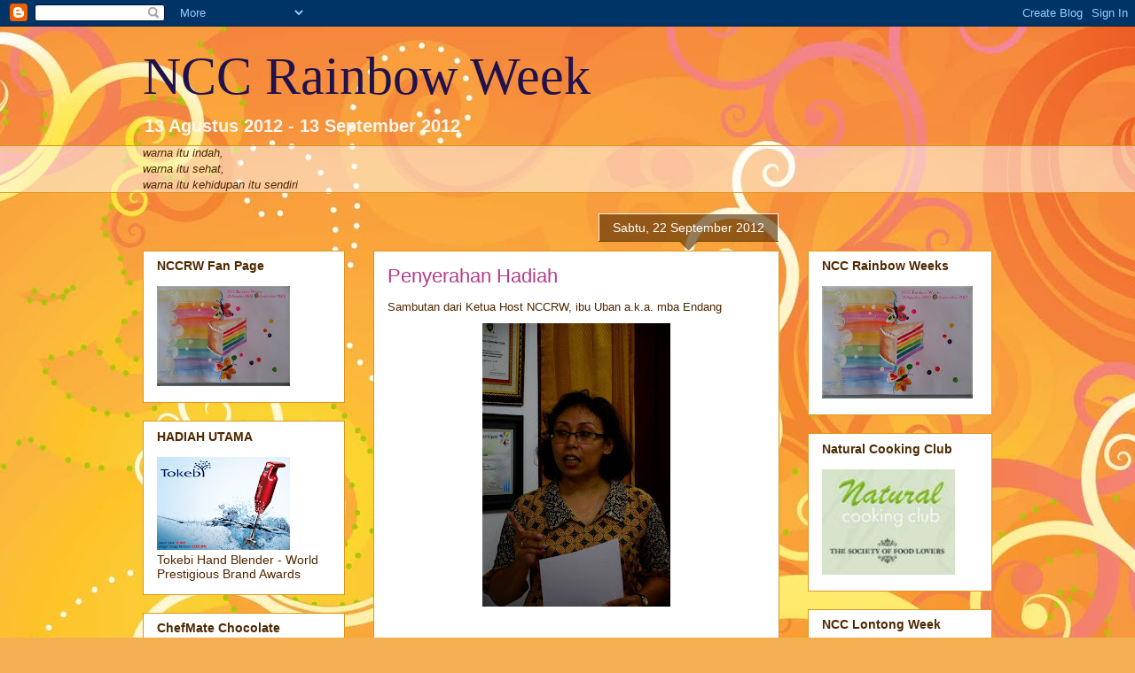

--- FILE ---
content_type: text/html; charset=UTF-8
request_url: https://nccrainboweeks.blogspot.com/2012/09/penyerahan-hadiah.html
body_size: 22424
content:
<!DOCTYPE html>
<html class='v2' dir='ltr' lang='id'>
<head>
<link href='https://www.blogger.com/static/v1/widgets/4128112664-css_bundle_v2.css' rel='stylesheet' type='text/css'/>
<meta content='width=1100' name='viewport'/>
<meta content='text/html; charset=UTF-8' http-equiv='Content-Type'/>
<meta content='blogger' name='generator'/>
<link href='https://nccrainboweeks.blogspot.com/favicon.ico' rel='icon' type='image/x-icon'/>
<link href='http://nccrainboweeks.blogspot.com/2012/09/penyerahan-hadiah.html' rel='canonical'/>
<link rel="alternate" type="application/atom+xml" title="NCC Rainbow Week  - Atom" href="https://nccrainboweeks.blogspot.com/feeds/posts/default" />
<link rel="alternate" type="application/rss+xml" title="NCC Rainbow Week  - RSS" href="https://nccrainboweeks.blogspot.com/feeds/posts/default?alt=rss" />
<link rel="service.post" type="application/atom+xml" title="NCC Rainbow Week  - Atom" href="https://www.blogger.com/feeds/8737469596163480400/posts/default" />

<link rel="alternate" type="application/atom+xml" title="NCC Rainbow Week  - Atom" href="https://nccrainboweeks.blogspot.com/feeds/1452619521564661976/comments/default" />
<!--Can't find substitution for tag [blog.ieCssRetrofitLinks]-->
<link href='https://blogger.googleusercontent.com/img/b/R29vZ2xl/AVvXsEi8eHpyZbX9uzClEnzukkhPw2oTSoiHKu4LzMP8yHM4IbIEaqDgkt1Aookskau7w1ByJ0x1DMNPj_Jb7V_dTyd8pilYU-ffKQfafaNOr36n_XxoxzXmFuiTuIwVaAF2smvzodXOzcHtkcs/s320/22+Sept+2012+-+Bicara+%25281%2529.jpg' rel='image_src'/>
<meta content='http://nccrainboweeks.blogspot.com/2012/09/penyerahan-hadiah.html' property='og:url'/>
<meta content='Penyerahan Hadiah' property='og:title'/>
<meta content='Sambutan dari Ketua Host NCCRW, ibu Uban a.k.a. mba Endang       Sebelum acara penyerahan hadiah kepada para pemenang, diadakan demo produk ...' property='og:description'/>
<meta content='https://blogger.googleusercontent.com/img/b/R29vZ2xl/AVvXsEi8eHpyZbX9uzClEnzukkhPw2oTSoiHKu4LzMP8yHM4IbIEaqDgkt1Aookskau7w1ByJ0x1DMNPj_Jb7V_dTyd8pilYU-ffKQfafaNOr36n_XxoxzXmFuiTuIwVaAF2smvzodXOzcHtkcs/w1200-h630-p-k-no-nu/22+Sept+2012+-+Bicara+%25281%2529.jpg' property='og:image'/>
<title>NCC Rainbow Week : Penyerahan Hadiah</title>
<style id='page-skin-1' type='text/css'><!--
/*
-----------------------------------------------
Blogger Template Style
Name:     Awesome Inc.
Designer: Tina Chen
URL:      tinachen.org
----------------------------------------------- */
/* Content
----------------------------------------------- */
body {
font: normal normal 13px Arial, Tahoma, Helvetica, FreeSans, sans-serif;
color: #4e2800;
background: #f4af52 url(//themes.googleusercontent.com/image?id=1jBzZZhWmESbxpWuz4_KYI1iPRIJPfZVbhagMxWcJWDsBoLRejCvAeTWImo0USEiGpD5G) repeat fixed top center /* Credit: molotovcoketail (http://www.istockphoto.com/googleimages.php?id=1794602&amp;platform=blogger) */;
}
html body .content-outer {
min-width: 0;
max-width: 100%;
width: 100%;
}
a:link {
text-decoration: none;
color: #f48d1d;
}
a:visited {
text-decoration: none;
color: #b5653b;
}
a:hover {
text-decoration: underline;
color: #f48d1d;
}
.body-fauxcolumn-outer .cap-top {
position: absolute;
z-index: 1;
height: 276px;
width: 100%;
background: transparent none repeat-x scroll top left;
_background-image: none;
}
/* Columns
----------------------------------------------- */
.content-inner {
padding: 0;
}
.header-inner .section {
margin: 0 16px;
}
.tabs-inner .section {
margin: 0 16px;
}
.main-inner {
padding-top: 65px;
}
.main-inner .column-center-inner,
.main-inner .column-left-inner,
.main-inner .column-right-inner {
padding: 0 5px;
}
*+html body .main-inner .column-center-inner {
margin-top: -65px;
}
#layout .main-inner .column-center-inner {
margin-top: 0;
}
/* Header
----------------------------------------------- */
.header-outer {
margin: 0 0 0 0;
background: transparent none repeat scroll 0 0;
}
.Header h1 {
font: normal normal 60px 'Times New Roman', Times, FreeSerif, serif;
color: #20124d;
text-shadow: 0 0 -1px #000000;
}
.Header h1 a {
color: #20124d;
}
.Header .description {
font: normal bold 20px Arial, Tahoma, Helvetica, FreeSans, sans-serif;
color: #fff6ee;
}
.header-inner .Header .titlewrapper,
.header-inner .Header .descriptionwrapper {
padding-left: 0;
padding-right: 0;
margin-bottom: 0;
}
.header-inner .Header .titlewrapper {
padding-top: 22px;
}
/* Tabs
----------------------------------------------- */
.tabs-outer {
overflow: hidden;
position: relative;
background: transparent url(//www.blogblog.com/1kt/awesomeinc/tabs_gradient_groovy.png) repeat scroll 0 0;
}
#layout .tabs-outer {
overflow: visible;
}
.tabs-cap-top, .tabs-cap-bottom {
position: absolute;
width: 100%;
border-top: 1px solid #dc9522;
}
.tabs-cap-bottom {
bottom: 0;
}
.tabs-inner .widget li a {
display: inline-block;
margin: 0;
padding: .6em 1.5em;
font: normal bold 14px Arial, Tahoma, Helvetica, FreeSans, sans-serif;
color: #fffaf6;
border-top: 1px solid #dc9522;
border-bottom: 1px solid #dc9522;
border-left: 1px solid #dc9522;
height: 16px;
line-height: 16px;
}
.tabs-inner .widget li:last-child a {
border-right: 1px solid #dc9522;
}
.tabs-inner .widget li.selected a, .tabs-inner .widget li a:hover {
background: #ffeedd url(//www.blogblog.com/1kt/awesomeinc/tabs_gradient_groovy.png) repeat-x scroll 0 -100px;
color: #f73dad;
}
/* Headings
----------------------------------------------- */
h2 {
font: normal bold 14px Arial, Tahoma, Helvetica, FreeSans, sans-serif;
color: #4e2800;
}
/* Widgets
----------------------------------------------- */
.main-inner .section {
margin: 0 27px;
padding: 0;
}
.main-inner .column-left-outer,
.main-inner .column-right-outer {
margin-top: 0;
}
#layout .main-inner .column-left-outer,
#layout .main-inner .column-right-outer {
margin-top: 0;
}
.main-inner .column-left-inner,
.main-inner .column-right-inner {
background: transparent none repeat 0 0;
-moz-box-shadow: 0 0 0 rgba(0, 0, 0, .2);
-webkit-box-shadow: 0 0 0 rgba(0, 0, 0, .2);
-goog-ms-box-shadow: 0 0 0 rgba(0, 0, 0, .2);
box-shadow: 0 0 0 rgba(0, 0, 0, .2);
-moz-border-radius: 0;
-webkit-border-radius: 0;
-goog-ms-border-radius: 0;
border-radius: 0;
}
#layout .main-inner .column-left-inner,
#layout .main-inner .column-right-inner {
margin-top: 0;
}
.sidebar .widget {
font: normal normal 14px Arial, Tahoma, Helvetica, FreeSans, sans-serif;
color: #4e2800;
}
.sidebar .widget a:link {
color: #f48d1d;
}
.sidebar .widget a:visited {
color: #b5653b;
}
.sidebar .widget a:hover {
color: #f48d1d;
}
.sidebar .widget h2 {
text-shadow: 0 0 -1px #000000;
}
.main-inner .widget {
background-color: #ffffff;
border: 1px solid #dc9522;
padding: 0 15px 15px;
margin: 20px -16px;
-moz-box-shadow: 0 0 0 rgba(0, 0, 0, .2);
-webkit-box-shadow: 0 0 0 rgba(0, 0, 0, .2);
-goog-ms-box-shadow: 0 0 0 rgba(0, 0, 0, .2);
box-shadow: 0 0 0 rgba(0, 0, 0, .2);
-moz-border-radius: 0;
-webkit-border-radius: 0;
-goog-ms-border-radius: 0;
border-radius: 0;
}
.main-inner .widget h2 {
margin: 0 -0;
padding: .6em 0 .5em;
border-bottom: 1px solid transparent;
}
.footer-inner .widget h2 {
padding: 0 0 .4em;
border-bottom: 1px solid transparent;
}
.main-inner .widget h2 + div, .footer-inner .widget h2 + div {
border-top: 0 solid #dc9522;
padding-top: 0;
}
.main-inner .widget .widget-content {
margin: 0 -0;
padding: 7px 0 0;
}
.main-inner .widget ul, .main-inner .widget #ArchiveList ul.flat {
margin: -0 -15px 0;
padding: 0;
list-style: none;
}
.main-inner .widget #ArchiveList {
margin: -0 0 0;
}
.main-inner .widget ul li, .main-inner .widget #ArchiveList ul.flat li {
padding: .5em 15px;
text-indent: 0;
color: #666666;
border-top: 0 solid #dc9522;
border-bottom: 1px solid transparent;
}
.main-inner .widget #ArchiveList ul li {
padding-top: .25em;
padding-bottom: .25em;
}
.main-inner .widget ul li:first-child, .main-inner .widget #ArchiveList ul.flat li:first-child {
border-top: none;
}
.main-inner .widget ul li:last-child, .main-inner .widget #ArchiveList ul.flat li:last-child {
border-bottom: none;
}
.post-body {
position: relative;
}
.main-inner .widget .post-body ul {
padding: 0 2.5em;
margin: .5em 0;
list-style: disc;
}
.main-inner .widget .post-body ul li {
padding: 0.25em 0;
margin-bottom: .25em;
color: #4e2800;
border: none;
}
.footer-inner .widget ul {
padding: 0;
list-style: none;
}
.widget .zippy {
color: #666666;
}
/* Posts
----------------------------------------------- */
body .main-inner .Blog {
padding: 0;
margin-bottom: 1em;
background-color: transparent;
border: none;
-moz-box-shadow: 0 0 0 rgba(0, 0, 0, 0);
-webkit-box-shadow: 0 0 0 rgba(0, 0, 0, 0);
-goog-ms-box-shadow: 0 0 0 rgba(0, 0, 0, 0);
box-shadow: 0 0 0 rgba(0, 0, 0, 0);
}
.main-inner .section:last-child .Blog:last-child {
padding: 0;
margin-bottom: 1em;
}
.main-inner .widget h2.date-header {
margin: 0 -15px 1px;
padding: 0 0 10px 0;
font: normal normal 14px Arial, Tahoma, Helvetica, FreeSans, sans-serif;
color: #ffffff;
background: transparent url(//www.blogblog.com/1kt/awesomeinc/date_background_groovy.png) repeat-x scroll bottom center;
border-top: 1px solid #fff1e5;
border-bottom: 1px solid transparent;
-moz-border-radius-topleft: 0;
-moz-border-radius-topright: 0;
-webkit-border-top-left-radius: 0;
-webkit-border-top-right-radius: 0;
border-top-left-radius: 0;
border-top-right-radius: 0;
position: absolute;
bottom: 100%;
right: 15px;
text-shadow: 0 0 -1px #000000;
}
.main-inner .widget h2.date-header span {
font: normal normal 14px Arial, Tahoma, Helvetica, FreeSans, sans-serif;
display: block;
padding: .5em 15px;
border-left: 1px solid #fff1e5;
border-right: 1px solid #fff1e5;
}
.date-outer {
position: relative;
margin: 65px 0 20px;
padding: 0 15px;
background-color: #ffffff;
border: 1px solid #dc9522;
-moz-box-shadow: 0 0 0 rgba(0, 0, 0, .2);
-webkit-box-shadow: 0 0 0 rgba(0, 0, 0, .2);
-goog-ms-box-shadow: 0 0 0 rgba(0, 0, 0, .2);
box-shadow: 0 0 0 rgba(0, 0, 0, .2);
-moz-border-radius: 0;
-webkit-border-radius: 0;
-goog-ms-border-radius: 0;
border-radius: 0;
}
.date-outer:first-child {
margin-top: 0;
}
.date-outer:last-child {
margin-bottom: 20px;
-moz-border-radius-bottomleft: 0;
-moz-border-radius-bottomright: 0;
-webkit-border-bottom-left-radius: 0;
-webkit-border-bottom-right-radius: 0;
-goog-ms-border-bottom-left-radius: 0;
-goog-ms-border-bottom-right-radius: 0;
border-bottom-left-radius: 0;
border-bottom-right-radius: 0;
}
.date-posts {
margin: 0 -0;
padding: 0 0;
clear: both;
}
.post-outer, .inline-ad {
border-top: 1px solid #dc9522;
margin: 0 -0;
padding: 15px 0;
}
.post-outer {
padding-bottom: 10px;
}
.post-outer:first-child {
padding-top: 15px;
border-top: none;
}
.post-outer:last-child, .inline-ad:last-child {
border-bottom: none;
}
.post-body {
position: relative;
}
.post-body img {
padding: 8px;
background: transparent;
border: 1px solid transparent;
-moz-box-shadow: 0 0 0 rgba(0, 0, 0, .2);
-webkit-box-shadow: 0 0 0 rgba(0, 0, 0, .2);
box-shadow: 0 0 0 rgba(0, 0, 0, .2);
-moz-border-radius: 0;
-webkit-border-radius: 0;
border-radius: 0;
}
h3.post-title, h4 {
font: normal normal 22px Arial, Tahoma, Helvetica, FreeSans, sans-serif;
color: #b53a8b;
}
h3.post-title a {
font: normal normal 22px Arial, Tahoma, Helvetica, FreeSans, sans-serif;
color: #b53a8b;
}
h3.post-title a:hover {
color: #f48d1d;
text-decoration: underline;
}
.post-header {
margin: 0 0 1em;
}
.post-body {
line-height: 1.4;
}
.post-outer h2 {
color: #4e2800;
}
.post-footer {
margin: 1.5em 0 0;
}
#blog-pager {
padding: 15px;
font-size: 120%;
background-color: #ffffff;
border: 1px solid #dc9522;
-moz-box-shadow: 0 0 0 rgba(0, 0, 0, .2);
-webkit-box-shadow: 0 0 0 rgba(0, 0, 0, .2);
-goog-ms-box-shadow: 0 0 0 rgba(0, 0, 0, .2);
box-shadow: 0 0 0 rgba(0, 0, 0, .2);
-moz-border-radius: 0;
-webkit-border-radius: 0;
-goog-ms-border-radius: 0;
border-radius: 0;
-moz-border-radius-topleft: 0;
-moz-border-radius-topright: 0;
-webkit-border-top-left-radius: 0;
-webkit-border-top-right-radius: 0;
-goog-ms-border-top-left-radius: 0;
-goog-ms-border-top-right-radius: 0;
border-top-left-radius: 0;
border-top-right-radius-topright: 0;
margin-top: 1em;
}
.blog-feeds, .post-feeds {
margin: 1em 0;
text-align: center;
color: #4e2800;
}
.blog-feeds a, .post-feeds a {
color: #ffffff;
}
.blog-feeds a:visited, .post-feeds a:visited {
color: #ffffff;
}
.blog-feeds a:hover, .post-feeds a:hover {
color: #ffffff;
}
.post-outer .comments {
margin-top: 2em;
}
/* Comments
----------------------------------------------- */
.comments .comments-content .icon.blog-author {
background-repeat: no-repeat;
background-image: url([data-uri]);
}
.comments .comments-content .loadmore a {
border-top: 1px solid #dc9522;
border-bottom: 1px solid #dc9522;
}
.comments .continue {
border-top: 2px solid #dc9522;
}
/* Footer
----------------------------------------------- */
.footer-outer {
margin: -0 0 -1px;
padding: 0 0 0;
color: #4e2800;
overflow: hidden;
}
.footer-fauxborder-left {
border-top: 1px solid #dc9522;
background: #ffffff none repeat scroll 0 0;
-moz-box-shadow: 0 0 0 rgba(0, 0, 0, .2);
-webkit-box-shadow: 0 0 0 rgba(0, 0, 0, .2);
-goog-ms-box-shadow: 0 0 0 rgba(0, 0, 0, .2);
box-shadow: 0 0 0 rgba(0, 0, 0, .2);
margin: 0 -0;
}
/* Mobile
----------------------------------------------- */
body.mobile {
background-size: 100% auto;
}
.mobile .body-fauxcolumn-outer {
background: transparent none repeat scroll top left;
}
*+html body.mobile .main-inner .column-center-inner {
margin-top: 0;
}
.mobile .main-inner .widget {
padding: 0 0 15px;
}
.mobile .main-inner .widget h2 + div,
.mobile .footer-inner .widget h2 + div {
border-top: none;
padding-top: 0;
}
.mobile .footer-inner .widget h2 {
padding: 0.5em 0;
border-bottom: none;
}
.mobile .main-inner .widget .widget-content {
margin: 0;
padding: 7px 0 0;
}
.mobile .main-inner .widget ul,
.mobile .main-inner .widget #ArchiveList ul.flat {
margin: 0 -15px 0;
}
.mobile .main-inner .widget h2.date-header {
right: 0;
}
.mobile .date-header span {
padding: 0.4em 0;
}
.mobile .date-outer:first-child {
margin-bottom: 0;
border: 1px solid #dc9522;
-moz-border-radius-topleft: 0;
-moz-border-radius-topright: 0;
-webkit-border-top-left-radius: 0;
-webkit-border-top-right-radius: 0;
-goog-ms-border-top-left-radius: 0;
-goog-ms-border-top-right-radius: 0;
border-top-left-radius: 0;
border-top-right-radius: 0;
}
.mobile .date-outer {
border-color: #dc9522;
border-width: 0 1px 1px;
}
.mobile .date-outer:last-child {
margin-bottom: 0;
}
.mobile .main-inner {
padding: 0;
}
.mobile .header-inner .section {
margin: 0;
}
.mobile .post-outer, .mobile .inline-ad {
padding: 5px 0;
}
.mobile .tabs-inner .section {
margin: 0 10px;
}
.mobile .main-inner .widget h2 {
margin: 0;
padding: 0;
}
.mobile .main-inner .widget h2.date-header span {
padding: 0;
}
.mobile .main-inner .widget .widget-content {
margin: 0;
padding: 7px 0 0;
}
.mobile #blog-pager {
border: 1px solid transparent;
background: #ffffff none repeat scroll 0 0;
}
.mobile .main-inner .column-left-inner,
.mobile .main-inner .column-right-inner {
background: transparent none repeat 0 0;
-moz-box-shadow: none;
-webkit-box-shadow: none;
-goog-ms-box-shadow: none;
box-shadow: none;
}
.mobile .date-posts {
margin: 0;
padding: 0;
}
.mobile .footer-fauxborder-left {
margin: 0;
border-top: inherit;
}
.mobile .main-inner .section:last-child .Blog:last-child {
margin-bottom: 0;
}
.mobile-index-contents {
color: #4e2800;
}
.mobile .mobile-link-button {
background: #f48d1d url(//www.blogblog.com/1kt/awesomeinc/tabs_gradient_groovy.png) repeat scroll 0 0;
}
.mobile-link-button a:link, .mobile-link-button a:visited {
color: #4e2800;
}
.mobile .tabs-inner .PageList .widget-content {
background: transparent;
border-top: 1px solid;
border-color: #dc9522;
color: #fffaf6;
}
.mobile .tabs-inner .PageList .widget-content .pagelist-arrow {
border-left: 1px solid #dc9522;
}

--></style>
<style id='template-skin-1' type='text/css'><!--
body {
min-width: 990px;
}
.content-outer, .content-fauxcolumn-outer, .region-inner {
min-width: 990px;
max-width: 990px;
_width: 990px;
}
.main-inner .columns {
padding-left: 260px;
padding-right: 240px;
}
.main-inner .fauxcolumn-center-outer {
left: 260px;
right: 240px;
/* IE6 does not respect left and right together */
_width: expression(this.parentNode.offsetWidth -
parseInt("260px") -
parseInt("240px") + 'px');
}
.main-inner .fauxcolumn-left-outer {
width: 260px;
}
.main-inner .fauxcolumn-right-outer {
width: 240px;
}
.main-inner .column-left-outer {
width: 260px;
right: 100%;
margin-left: -260px;
}
.main-inner .column-right-outer {
width: 240px;
margin-right: -240px;
}
#layout {
min-width: 0;
}
#layout .content-outer {
min-width: 0;
width: 800px;
}
#layout .region-inner {
min-width: 0;
width: auto;
}
body#layout div.add_widget {
padding: 8px;
}
body#layout div.add_widget a {
margin-left: 32px;
}
--></style>
<style>
    body {background-image:url(\/\/themes.googleusercontent.com\/image?id=1jBzZZhWmESbxpWuz4_KYI1iPRIJPfZVbhagMxWcJWDsBoLRejCvAeTWImo0USEiGpD5G);}
    
@media (max-width: 200px) { body {background-image:url(\/\/themes.googleusercontent.com\/image?id=1jBzZZhWmESbxpWuz4_KYI1iPRIJPfZVbhagMxWcJWDsBoLRejCvAeTWImo0USEiGpD5G&options=w200);}}
@media (max-width: 400px) and (min-width: 201px) { body {background-image:url(\/\/themes.googleusercontent.com\/image?id=1jBzZZhWmESbxpWuz4_KYI1iPRIJPfZVbhagMxWcJWDsBoLRejCvAeTWImo0USEiGpD5G&options=w400);}}
@media (max-width: 800px) and (min-width: 401px) { body {background-image:url(\/\/themes.googleusercontent.com\/image?id=1jBzZZhWmESbxpWuz4_KYI1iPRIJPfZVbhagMxWcJWDsBoLRejCvAeTWImo0USEiGpD5G&options=w800);}}
@media (max-width: 1200px) and (min-width: 801px) { body {background-image:url(\/\/themes.googleusercontent.com\/image?id=1jBzZZhWmESbxpWuz4_KYI1iPRIJPfZVbhagMxWcJWDsBoLRejCvAeTWImo0USEiGpD5G&options=w1200);}}
/* Last tag covers anything over one higher than the previous max-size cap. */
@media (min-width: 1201px) { body {background-image:url(\/\/themes.googleusercontent.com\/image?id=1jBzZZhWmESbxpWuz4_KYI1iPRIJPfZVbhagMxWcJWDsBoLRejCvAeTWImo0USEiGpD5G&options=w1600);}}
  </style>
<link href='https://www.blogger.com/dyn-css/authorization.css?targetBlogID=8737469596163480400&amp;zx=93b47e43-8d6a-41b6-9acf-27ab31aeef92' media='none' onload='if(media!=&#39;all&#39;)media=&#39;all&#39;' rel='stylesheet'/><noscript><link href='https://www.blogger.com/dyn-css/authorization.css?targetBlogID=8737469596163480400&amp;zx=93b47e43-8d6a-41b6-9acf-27ab31aeef92' rel='stylesheet'/></noscript>
<meta name='google-adsense-platform-account' content='ca-host-pub-1556223355139109'/>
<meta name='google-adsense-platform-domain' content='blogspot.com'/>

</head>
<body class='loading variant-groovy'>
<div class='navbar section' id='navbar' name='Navbar'><div class='widget Navbar' data-version='1' id='Navbar1'><script type="text/javascript">
    function setAttributeOnload(object, attribute, val) {
      if(window.addEventListener) {
        window.addEventListener('load',
          function(){ object[attribute] = val; }, false);
      } else {
        window.attachEvent('onload', function(){ object[attribute] = val; });
      }
    }
  </script>
<div id="navbar-iframe-container"></div>
<script type="text/javascript" src="https://apis.google.com/js/platform.js"></script>
<script type="text/javascript">
      gapi.load("gapi.iframes:gapi.iframes.style.bubble", function() {
        if (gapi.iframes && gapi.iframes.getContext) {
          gapi.iframes.getContext().openChild({
              url: 'https://www.blogger.com/navbar/8737469596163480400?po\x3d1452619521564661976\x26origin\x3dhttps://nccrainboweeks.blogspot.com',
              where: document.getElementById("navbar-iframe-container"),
              id: "navbar-iframe"
          });
        }
      });
    </script><script type="text/javascript">
(function() {
var script = document.createElement('script');
script.type = 'text/javascript';
script.src = '//pagead2.googlesyndication.com/pagead/js/google_top_exp.js';
var head = document.getElementsByTagName('head')[0];
if (head) {
head.appendChild(script);
}})();
</script>
</div></div>
<div class='body-fauxcolumns'>
<div class='fauxcolumn-outer body-fauxcolumn-outer'>
<div class='cap-top'>
<div class='cap-left'></div>
<div class='cap-right'></div>
</div>
<div class='fauxborder-left'>
<div class='fauxborder-right'></div>
<div class='fauxcolumn-inner'>
</div>
</div>
<div class='cap-bottom'>
<div class='cap-left'></div>
<div class='cap-right'></div>
</div>
</div>
</div>
<div class='content'>
<div class='content-fauxcolumns'>
<div class='fauxcolumn-outer content-fauxcolumn-outer'>
<div class='cap-top'>
<div class='cap-left'></div>
<div class='cap-right'></div>
</div>
<div class='fauxborder-left'>
<div class='fauxborder-right'></div>
<div class='fauxcolumn-inner'>
</div>
</div>
<div class='cap-bottom'>
<div class='cap-left'></div>
<div class='cap-right'></div>
</div>
</div>
</div>
<div class='content-outer'>
<div class='content-cap-top cap-top'>
<div class='cap-left'></div>
<div class='cap-right'></div>
</div>
<div class='fauxborder-left content-fauxborder-left'>
<div class='fauxborder-right content-fauxborder-right'></div>
<div class='content-inner'>
<header>
<div class='header-outer'>
<div class='header-cap-top cap-top'>
<div class='cap-left'></div>
<div class='cap-right'></div>
</div>
<div class='fauxborder-left header-fauxborder-left'>
<div class='fauxborder-right header-fauxborder-right'></div>
<div class='region-inner header-inner'>
<div class='header section' id='header' name='Tajuk'><div class='widget Header' data-version='1' id='Header1'>
<div id='header-inner'>
<div class='titlewrapper'>
<h1 class='title'>
<a href='https://nccrainboweeks.blogspot.com/'>
NCC Rainbow Week 
</a>
</h1>
</div>
<div class='descriptionwrapper'>
<p class='description'><span>13 Agustus 2012 - 13 September 2012



</span></p>
</div>
</div>
</div></div>
</div>
</div>
<div class='header-cap-bottom cap-bottom'>
<div class='cap-left'></div>
<div class='cap-right'></div>
</div>
</div>
</header>
<div class='tabs-outer'>
<div class='tabs-cap-top cap-top'>
<div class='cap-left'></div>
<div class='cap-right'></div>
</div>
<div class='fauxborder-left tabs-fauxborder-left'>
<div class='fauxborder-right tabs-fauxborder-right'></div>
<div class='region-inner tabs-inner'>
<div class='tabs section' id='crosscol' name='Seluruh Kolom'><div class='widget Text' data-version='1' id='Text1'>
<div class='widget-content'>
<div><i>warna itu indah,</i></div><div><i>warna itu sehat,</i></div><div><i>warna itu kehidupan itu sendiri</i></div>
</div>
<div class='clear'></div>
</div></div>
<div class='tabs no-items section' id='crosscol-overflow' name='Cross-Column 2'></div>
</div>
</div>
<div class='tabs-cap-bottom cap-bottom'>
<div class='cap-left'></div>
<div class='cap-right'></div>
</div>
</div>
<div class='main-outer'>
<div class='main-cap-top cap-top'>
<div class='cap-left'></div>
<div class='cap-right'></div>
</div>
<div class='fauxborder-left main-fauxborder-left'>
<div class='fauxborder-right main-fauxborder-right'></div>
<div class='region-inner main-inner'>
<div class='columns fauxcolumns'>
<div class='fauxcolumn-outer fauxcolumn-center-outer'>
<div class='cap-top'>
<div class='cap-left'></div>
<div class='cap-right'></div>
</div>
<div class='fauxborder-left'>
<div class='fauxborder-right'></div>
<div class='fauxcolumn-inner'>
</div>
</div>
<div class='cap-bottom'>
<div class='cap-left'></div>
<div class='cap-right'></div>
</div>
</div>
<div class='fauxcolumn-outer fauxcolumn-left-outer'>
<div class='cap-top'>
<div class='cap-left'></div>
<div class='cap-right'></div>
</div>
<div class='fauxborder-left'>
<div class='fauxborder-right'></div>
<div class='fauxcolumn-inner'>
</div>
</div>
<div class='cap-bottom'>
<div class='cap-left'></div>
<div class='cap-right'></div>
</div>
</div>
<div class='fauxcolumn-outer fauxcolumn-right-outer'>
<div class='cap-top'>
<div class='cap-left'></div>
<div class='cap-right'></div>
</div>
<div class='fauxborder-left'>
<div class='fauxborder-right'></div>
<div class='fauxcolumn-inner'>
</div>
</div>
<div class='cap-bottom'>
<div class='cap-left'></div>
<div class='cap-right'></div>
</div>
</div>
<!-- corrects IE6 width calculation -->
<div class='columns-inner'>
<div class='column-center-outer'>
<div class='column-center-inner'>
<div class='main section' id='main' name='Utama'><div class='widget Blog' data-version='1' id='Blog1'>
<div class='blog-posts hfeed'>

          <div class="date-outer">
        
<h2 class='date-header'><span>Sabtu, 22 September 2012</span></h2>

          <div class="date-posts">
        
<div class='post-outer'>
<div class='post hentry uncustomized-post-template' itemprop='blogPost' itemscope='itemscope' itemtype='http://schema.org/BlogPosting'>
<meta content='https://blogger.googleusercontent.com/img/b/R29vZ2xl/AVvXsEi8eHpyZbX9uzClEnzukkhPw2oTSoiHKu4LzMP8yHM4IbIEaqDgkt1Aookskau7w1ByJ0x1DMNPj_Jb7V_dTyd8pilYU-ffKQfafaNOr36n_XxoxzXmFuiTuIwVaAF2smvzodXOzcHtkcs/s320/22+Sept+2012+-+Bicara+%25281%2529.jpg' itemprop='image_url'/>
<meta content='8737469596163480400' itemprop='blogId'/>
<meta content='1452619521564661976' itemprop='postId'/>
<a name='1452619521564661976'></a>
<h3 class='post-title entry-title' itemprop='name'>
Penyerahan Hadiah
</h3>
<div class='post-header'>
<div class='post-header-line-1'></div>
</div>
<div class='post-body entry-content' id='post-body-1452619521564661976' itemprop='description articleBody'>
Sambutan dari Ketua Host NCCRW, ibu Uban a.k.a. mba Endang<br />
<div>
<div class="separator" style="clear: both; text-align: center;">
<a href="https://blogger.googleusercontent.com/img/b/R29vZ2xl/AVvXsEi8eHpyZbX9uzClEnzukkhPw2oTSoiHKu4LzMP8yHM4IbIEaqDgkt1Aookskau7w1ByJ0x1DMNPj_Jb7V_dTyd8pilYU-ffKQfafaNOr36n_XxoxzXmFuiTuIwVaAF2smvzodXOzcHtkcs/s1600/22+Sept+2012+-+Bicara+%25281%2529.jpg" imageanchor="1" style="margin-left: 1em; margin-right: 1em;"><img border="0" height="320" src="https://blogger.googleusercontent.com/img/b/R29vZ2xl/AVvXsEi8eHpyZbX9uzClEnzukkhPw2oTSoiHKu4LzMP8yHM4IbIEaqDgkt1Aookskau7w1ByJ0x1DMNPj_Jb7V_dTyd8pilYU-ffKQfafaNOr36n_XxoxzXmFuiTuIwVaAF2smvzodXOzcHtkcs/s320/22+Sept+2012+-+Bicara+%25281%2529.jpg" width="212" /></a></div>
<div>
<br />
Sebelum acara penyerahan hadiah kepada para pemenang, diadakan demo produk oleh Mr. Shawn Kim (owner Tokebi) dan staff.</div>
<div class="separator" style="clear: both; text-align: center;">
<a href="https://blogger.googleusercontent.com/img/b/R29vZ2xl/AVvXsEjqNasYcMDp5wfpl25z4nGAmrSP4nVjN19cJ6eXbpIeO6wG9J-EU-gt8U6AzEEh4u4YfZv-ipCuN_u9YOMl58RmVSWx91mVuoqxMPvWNl6AJTP49Zsm1msvXsNx9KF-0MXEzENLGBNPs7s/s1600/22+Sept+2012+-+Demo+Tokebi+%25281%2529.JPG" imageanchor="1" style="margin-left: 1em; margin-right: 1em;"><img border="0" height="320" src="https://blogger.googleusercontent.com/img/b/R29vZ2xl/AVvXsEjqNasYcMDp5wfpl25z4nGAmrSP4nVjN19cJ6eXbpIeO6wG9J-EU-gt8U6AzEEh4u4YfZv-ipCuN_u9YOMl58RmVSWx91mVuoqxMPvWNl6AJTP49Zsm1msvXsNx9KF-0MXEzENLGBNPs7s/s320/22+Sept+2012+-+Demo+Tokebi+%25281%2529.JPG" width="240" /></a></div>
<div class="separator" style="clear: both; text-align: center;">
<a href="https://blogger.googleusercontent.com/img/b/R29vZ2xl/AVvXsEjcBXvuJ9blHM2UH80MC6IyDWu5H_vtmSv33GfIBpVHDqH8pU5X5xl_ppvrY4GdWXvuKRwdVqU6EJDe4inkXcRgwuJRfnTy0gslMvCS0YhtOe6hfc19rqgSPVeYTGvnabklG2F3i0MsKtY/s1600/22+Sept+2012+-+Demo+Tokebi+%25282%2529.jpg" imageanchor="1" style="margin-left: 1em; margin-right: 1em;"><img border="0" height="320" src="https://blogger.googleusercontent.com/img/b/R29vZ2xl/AVvXsEjcBXvuJ9blHM2UH80MC6IyDWu5H_vtmSv33GfIBpVHDqH8pU5X5xl_ppvrY4GdWXvuKRwdVqU6EJDe4inkXcRgwuJRfnTy0gslMvCS0YhtOe6hfc19rqgSPVeYTGvnabklG2F3i0MsKtY/s320/22+Sept+2012+-+Demo+Tokebi+%25282%2529.jpg" width="320" /></a></div>
<div class="separator" style="clear: both; text-align: center;">
<a href="https://blogger.googleusercontent.com/img/b/R29vZ2xl/AVvXsEhYvxgvKC5PF1XcjXSxbZSJDAGqYciASo1pP2SvU1yFZpO6w1CnP2g_cmHUQZRkXWUiPlilBgC0qbUgkkrqyUmnLduelPiaxjUjobJALIKjFW6LGymnWP13n_zXy8JNc5PxACBtVphQSjQ/s1600/22+Sept+2012+-+Demo+Tokebi+%25283%2529.jpg" imageanchor="1" style="margin-left: 1em; margin-right: 1em;"><img border="0" height="320" src="https://blogger.googleusercontent.com/img/b/R29vZ2xl/AVvXsEhYvxgvKC5PF1XcjXSxbZSJDAGqYciASo1pP2SvU1yFZpO6w1CnP2g_cmHUQZRkXWUiPlilBgC0qbUgkkrqyUmnLduelPiaxjUjobJALIKjFW6LGymnWP13n_zXy8JNc5PxACBtVphQSjQ/s320/22+Sept+2012+-+Demo+Tokebi+%25283%2529.jpg" width="320" /></a></div>
<div class="separator" style="clear: both; text-align: center;">
<a href="https://blogger.googleusercontent.com/img/b/R29vZ2xl/AVvXsEhLZaaT2Xk13JlkYV0XkMnzBuL5AAvE_qYMdlTnR5xOt_8WluakTzf4p98ic5at2nh4MRgVAS39_MKGf8W4f-CcTk8tFsBwfMdQ8i3ianB-af3B0yigmVqa4drqLGISb0-UlOt62GksufA/s1600/22+Sept+2012+-+Demo+Tokebi+(4).JPG" imageanchor="1" style="margin-left: 1em; margin-right: 1em;"><img border="0" height="213" src="https://blogger.googleusercontent.com/img/b/R29vZ2xl/AVvXsEhLZaaT2Xk13JlkYV0XkMnzBuL5AAvE_qYMdlTnR5xOt_8WluakTzf4p98ic5at2nh4MRgVAS39_MKGf8W4f-CcTk8tFsBwfMdQ8i3ianB-af3B0yigmVqa4drqLGISb0-UlOt62GksufA/s320/22+Sept+2012+-+Demo+Tokebi+(4).JPG" width="320" /></a></div>
<div class="separator" style="clear: both; text-align: center;">
<a href="https://blogger.googleusercontent.com/img/b/R29vZ2xl/AVvXsEhoOtgvp8u8DDZ580rE0hJw8DzFA2pN-8vjneYK1uCJz_RDP2WbdrCa_WG34DgIQqJPxB0uF1AqX8mprd39sJiWZMXLRAs85hv_nDpsyB1MyDmWG9DnfkDff3G_y05_sQ9tYltYQgbvbBE/s1600/22+Sept+2012+-+Demo+Tokebi+(5).JPG" imageanchor="1" style="margin-left: 1em; margin-right: 1em;"><img border="0" height="212" src="https://blogger.googleusercontent.com/img/b/R29vZ2xl/AVvXsEhoOtgvp8u8DDZ580rE0hJw8DzFA2pN-8vjneYK1uCJz_RDP2WbdrCa_WG34DgIQqJPxB0uF1AqX8mprd39sJiWZMXLRAs85hv_nDpsyB1MyDmWG9DnfkDff3G_y05_sQ9tYltYQgbvbBE/s320/22+Sept+2012+-+Demo+Tokebi+(5).JPG" width="320" /></a></div>
<div class="separator" style="clear: both; text-align: center;">
<a href="https://blogger.googleusercontent.com/img/b/R29vZ2xl/AVvXsEj5sVi4jjXJQh4PFjAKkN-d4nNSfbHL6kV79H9XkZnDT_VBw5GpGjTSst9OfO_9FkymH1gNXvKso8qFvxP5pN55s67vGV4oSiMVTlu7UnlQ-Q6ED6NtZB8WFspHMqUk0mxtn6a2v4DKtMc/s1600/22+Sept+2012+-+Demo+Tokebi+(6).jpg" imageanchor="1" style="margin-left: 1em; margin-right: 1em;"><img border="0" height="212" src="https://blogger.googleusercontent.com/img/b/R29vZ2xl/AVvXsEj5sVi4jjXJQh4PFjAKkN-d4nNSfbHL6kV79H9XkZnDT_VBw5GpGjTSst9OfO_9FkymH1gNXvKso8qFvxP5pN55s67vGV4oSiMVTlu7UnlQ-Q6ED6NtZB8WFspHMqUk0mxtn6a2v4DKtMc/s320/22+Sept+2012+-+Demo+Tokebi+(6).jpg" width="320" /></a></div>
<div>
<br /></div>
<div>
Hadiah-hadiah...</div>
<div class="separator" style="clear: both; text-align: center;">
<a href="https://blogger.googleusercontent.com/img/b/R29vZ2xl/AVvXsEifS4u7PezmHUWZ12jGfQa3qNd-DTCVURXlv_PXR6odrgktr90iMRwRlzK1oOI8wT-qfiQ4oxiXLXuKX55gwFSaCs1XdN3ievVR_CEw4H1xR2wQpQMjmPavVxiM-fZTsTZ48pb2bos2psg/s1600/22+Sept+2012+-+Hadiah+(1).JPG" imageanchor="1" style="margin-left: 1em; margin-right: 1em;"><img border="0" height="320" src="https://blogger.googleusercontent.com/img/b/R29vZ2xl/AVvXsEifS4u7PezmHUWZ12jGfQa3qNd-DTCVURXlv_PXR6odrgktr90iMRwRlzK1oOI8wT-qfiQ4oxiXLXuKX55gwFSaCs1XdN3ievVR_CEw4H1xR2wQpQMjmPavVxiM-fZTsTZ48pb2bos2psg/s320/22+Sept+2012+-+Hadiah+(1).JPG" width="218" /></a></div>
<div class="separator" style="clear: both; text-align: center;">
<a href="https://blogger.googleusercontent.com/img/b/R29vZ2xl/AVvXsEizF8IgjgqucwquY4XynRBq5NA5ae5A5FGpihZEiJ_h_zbawaFgQpcQMSmTsV4ljSpDL3_Z8yaBBO2hyQlu2NYdlNBEMnaVc0FOe8Y96jDdxUG8fv7qjowY8PPis_wGH6Mkc1wDtJuIaGI/s1600/22+Sept+2012+-+Hadiah+(2).JPG" imageanchor="1" style="margin-left: 1em; margin-right: 1em;"><img border="0" height="226" src="https://blogger.googleusercontent.com/img/b/R29vZ2xl/AVvXsEizF8IgjgqucwquY4XynRBq5NA5ae5A5FGpihZEiJ_h_zbawaFgQpcQMSmTsV4ljSpDL3_Z8yaBBO2hyQlu2NYdlNBEMnaVc0FOe8Y96jDdxUG8fv7qjowY8PPis_wGH6Mkc1wDtJuIaGI/s320/22+Sept+2012+-+Hadiah+(2).JPG" width="320" /></a></div>
<div class="separator" style="clear: both; text-align: center;">
<a href="https://blogger.googleusercontent.com/img/b/R29vZ2xl/AVvXsEiF_cvB-LCgk80ajXVW3fja-DTXvkczkdUNDJMqjLnR8U84GCGSDM8w_uAl3ZaPkv_YDM5F2alTUJoXplLOEhSpVwqxyzGrLuyw-U6PSBI0zUb19JpYbfx-sqmfZJaslRDxC0JPl7SO38s/s1600/22+Sept+2012+-+Hadiah+(3).JPG" imageanchor="1" style="margin-left: 1em; margin-right: 1em;"><img border="0" height="213" src="https://blogger.googleusercontent.com/img/b/R29vZ2xl/AVvXsEiF_cvB-LCgk80ajXVW3fja-DTXvkczkdUNDJMqjLnR8U84GCGSDM8w_uAl3ZaPkv_YDM5F2alTUJoXplLOEhSpVwqxyzGrLuyw-U6PSBI0zUb19JpYbfx-sqmfZJaslRDxC0JPl7SO38s/s320/22+Sept+2012+-+Hadiah+(3).JPG" width="320" /></a></div>
<div class="separator" style="clear: both; text-align: center;">
<a href="https://blogger.googleusercontent.com/img/b/R29vZ2xl/AVvXsEioPAaFvdw83lKuHRPer-9HOoIvFfCNfQS2hEir2byiAhSTP-YytibkBPKiPZpER7quDXDQrBhZI1okWsRDV6RYzOpBn1_m5lTE2i8rd-fDm6Y17SDJdrQq4oQeTe1ElY-LhQW2-hq8-qU/s1600/22+Sept+2012+-+Hadiah+(4).JPG" imageanchor="1" style="margin-left: 1em; margin-right: 1em;"><img border="0" height="320" src="https://blogger.googleusercontent.com/img/b/R29vZ2xl/AVvXsEioPAaFvdw83lKuHRPer-9HOoIvFfCNfQS2hEir2byiAhSTP-YytibkBPKiPZpER7quDXDQrBhZI1okWsRDV6RYzOpBn1_m5lTE2i8rd-fDm6Y17SDJdrQq4oQeTe1ElY-LhQW2-hq8-qU/s320/22+Sept+2012+-+Hadiah+(4).JPG" width="213" /></a></div>
<div class="separator" style="clear: both; text-align: center;">
<a href="https://blogger.googleusercontent.com/img/b/R29vZ2xl/AVvXsEiiGe5H-4Gx6bnwg7WJT3yrsSegzwAHu5bQV2PlUcvS9lg2de4k0VtlkyAmSOlFTxjPbH_C6zv4zMhfccYu4ojtwiZ4GafxLk91ewJHtz_aneW2LsaigZh05WgvUbF_soEHf3RvmBVDzso/s1600/22+Sept+2012+-+Hadiah+(5).jpg" imageanchor="1" style="margin-left: 1em; margin-right: 1em;"><img border="0" height="212" src="https://blogger.googleusercontent.com/img/b/R29vZ2xl/AVvXsEiiGe5H-4Gx6bnwg7WJT3yrsSegzwAHu5bQV2PlUcvS9lg2de4k0VtlkyAmSOlFTxjPbH_C6zv4zMhfccYu4ojtwiZ4GafxLk91ewJHtz_aneW2LsaigZh05WgvUbF_soEHf3RvmBVDzso/s320/22+Sept+2012+-+Hadiah+(5).jpg" width="320" /></a></div>
<div class="separator" style="clear: both; text-align: center;">
<a href="https://blogger.googleusercontent.com/img/b/R29vZ2xl/AVvXsEhK2Vi8nZqhX3Sm79I_tkI9KMUHtHG7S0f3E9H3eFTaAThOjHQ2mj8hWO-22G5-962gnoU4Sv1F6EoShN4EIX0ylG6BBjPUe71oJqIJ5WTk-TEk_7n0dPIasRkMWg150h4rn7BxBhRqFEo/s1600/22+Sept+2012+-+Hadiah+(6).jpg" imageanchor="1" style="margin-left: 1em; margin-right: 1em;"><img border="0" height="212" src="https://blogger.googleusercontent.com/img/b/R29vZ2xl/AVvXsEhK2Vi8nZqhX3Sm79I_tkI9KMUHtHG7S0f3E9H3eFTaAThOjHQ2mj8hWO-22G5-962gnoU4Sv1F6EoShN4EIX0ylG6BBjPUe71oJqIJ5WTk-TEk_7n0dPIasRkMWg150h4rn7BxBhRqFEo/s320/22+Sept+2012+-+Hadiah+(6).jpg" width="320" /></a></div>
<div class="separator" style="clear: both; text-align: center;">
<a href="https://blogger.googleusercontent.com/img/b/R29vZ2xl/AVvXsEiEKznl-IEv_GSTVGbJWQWH6Dti1OVQ6-2uf5IsH9-ZJRtJJbw826o-CPeEAaghM4I3wyix9F6drnXCL58bC_jmuufM0s4jeENyW98nx3NKGg96RvuVTbERvt9IdvNBnomd9pj9ZX09oBM/s1600/22+Sept+2012+-+Hadiah+(7).jpg" imageanchor="1" style="margin-left: 1em; margin-right: 1em;"><img border="0" height="320" src="https://blogger.googleusercontent.com/img/b/R29vZ2xl/AVvXsEiEKznl-IEv_GSTVGbJWQWH6Dti1OVQ6-2uf5IsH9-ZJRtJJbw826o-CPeEAaghM4I3wyix9F6drnXCL58bC_jmuufM0s4jeENyW98nx3NKGg96RvuVTbERvt9IdvNBnomd9pj9ZX09oBM/s320/22+Sept+2012+-+Hadiah+(7).jpg" width="198" /></a></div>
<div>
<br /></div>
<div>
Penyerahan hadiah...</div>
</div>
<div class="separator" style="clear: both; text-align: center;">
<a href="https://blogger.googleusercontent.com/img/b/R29vZ2xl/AVvXsEjjG_QiRqYQ0dnFNHF3pnlWbGEL6Cdlew1wa5Vls_2STz-umfKA_NTr-ee1Q3pOMoQ-yfb3HMmJ6b7L5S8KI9u6K6FWb78RwZNUrX_XIj36qJ46QSB0MsRoocjgMIDBmV5ZsmG3tJPAoEU/s1600/22+Sept+2012+-+Penyerahan+Hadiah+(1).jpg" imageanchor="1" style="margin-left: 1em; margin-right: 1em;"><img border="0" height="212" src="https://blogger.googleusercontent.com/img/b/R29vZ2xl/AVvXsEjjG_QiRqYQ0dnFNHF3pnlWbGEL6Cdlew1wa5Vls_2STz-umfKA_NTr-ee1Q3pOMoQ-yfb3HMmJ6b7L5S8KI9u6K6FWb78RwZNUrX_XIj36qJ46QSB0MsRoocjgMIDBmV5ZsmG3tJPAoEU/s320/22+Sept+2012+-+Penyerahan+Hadiah+(1).jpg" width="320" /></a></div>
<div class="separator" style="clear: both; text-align: center;">
<a href="https://blogger.googleusercontent.com/img/b/R29vZ2xl/AVvXsEiGUjTGWNZiuRjOcWvSk28pNor2HaZlz9c1C9WDt8w_00GTLLwDRZ0YnaYxkZG6lEu3aZUtwAqHxN3wLPZJzh-h2bMcjiZdLbDKj40DIQ05q5VCp2nZuYU0fecUH7H7DagZnaweZ_TOJ5Y/s1600/22+Sept+2012+-+Penyerahan+Hadiah+(2).jpg" imageanchor="1" style="margin-left: 1em; margin-right: 1em;"><img border="0" height="223" src="https://blogger.googleusercontent.com/img/b/R29vZ2xl/AVvXsEiGUjTGWNZiuRjOcWvSk28pNor2HaZlz9c1C9WDt8w_00GTLLwDRZ0YnaYxkZG6lEu3aZUtwAqHxN3wLPZJzh-h2bMcjiZdLbDKj40DIQ05q5VCp2nZuYU0fecUH7H7DagZnaweZ_TOJ5Y/s320/22+Sept+2012+-+Penyerahan+Hadiah+(2).jpg" width="320" /></a></div>
<div class="separator" style="clear: both; text-align: center;">
<a href="https://blogger.googleusercontent.com/img/b/R29vZ2xl/AVvXsEgwCmNojPwvzkzVFuEn0E_SItJMUpJjjl_lI_XE1qxvxtndLIb_r5HCAD2KHoBMUxAB7rCAhv-1V_YCeWEJo9iqBeBtHguNzO3S2Uec_oP1wCTv3DzVxm_Dr1stdaZCmyXHHtiW4Yfcqqw/s1600/22+Sept+2012+-+Penyerahan+Hadiah+(3).JPG" imageanchor="1" style="margin-left: 1em; margin-right: 1em;"><img border="0" height="320" src="https://blogger.googleusercontent.com/img/b/R29vZ2xl/AVvXsEgwCmNojPwvzkzVFuEn0E_SItJMUpJjjl_lI_XE1qxvxtndLIb_r5HCAD2KHoBMUxAB7rCAhv-1V_YCeWEJo9iqBeBtHguNzO3S2Uec_oP1wCTv3DzVxm_Dr1stdaZCmyXHHtiW4Yfcqqw/s320/22+Sept+2012+-+Penyerahan+Hadiah+(3).JPG" width="213" /></a></div>
<div class="separator" style="clear: both; text-align: center;">
<a href="https://blogger.googleusercontent.com/img/b/R29vZ2xl/AVvXsEgxpoWuOHFJwEsYB6ozyDPtsBGBopqW4Crpld1J3iaX-MMH4Bz52QnME-cyARmXYsu0wPGMJ37dcrVVZJJqTyLR_nLmbX7exdhqT90hiUZDKAEC0uSCkt2d6DWMmStHIy330k4254ODPKc/s1600/22+Sept+2012+-+Penyerahan+Hadiah+(4).JPG" imageanchor="1" style="margin-left: 1em; margin-right: 1em;"><img border="0" height="237" src="https://blogger.googleusercontent.com/img/b/R29vZ2xl/AVvXsEgxpoWuOHFJwEsYB6ozyDPtsBGBopqW4Crpld1J3iaX-MMH4Bz52QnME-cyARmXYsu0wPGMJ37dcrVVZJJqTyLR_nLmbX7exdhqT90hiUZDKAEC0uSCkt2d6DWMmStHIy330k4254ODPKc/s320/22+Sept+2012+-+Penyerahan+Hadiah+(4).JPG" width="320" /></a></div>
<div class="separator" style="clear: both; text-align: center;">
<a href="https://blogger.googleusercontent.com/img/b/R29vZ2xl/AVvXsEjfHFK-a66hiVXGpRntdDRvrxaGVHVJKK-AWXlz1913Sq-SYpksHZX5O31DfRxuIAFFvK_wSpTmB7XGdx0kZOWhdKgW3_TEzqqgct_plhEsO_xEn6JW8gKbU8DodVwh5fdePpYtCspr7zM/s1600/22+Sept+2012+-+Penyerahan+Hadiah+(5).jpg" imageanchor="1" style="margin-left: 1em; margin-right: 1em;"><img border="0" height="239" src="https://blogger.googleusercontent.com/img/b/R29vZ2xl/AVvXsEjfHFK-a66hiVXGpRntdDRvrxaGVHVJKK-AWXlz1913Sq-SYpksHZX5O31DfRxuIAFFvK_wSpTmB7XGdx0kZOWhdKgW3_TEzqqgct_plhEsO_xEn6JW8gKbU8DodVwh5fdePpYtCspr7zM/s320/22+Sept+2012+-+Penyerahan+Hadiah+(5).jpg" width="320" /></a></div>
<div class="separator" style="clear: both; text-align: center;">
<a href="https://blogger.googleusercontent.com/img/b/R29vZ2xl/AVvXsEhetVFi_bTVB0vAFlW8dmasIQxrdNfFb8I_w9w5HTFysQ3clCBMsq3xrdrB-h0YVIxd6bcRHitadpcsgXqVqJiYNdIJe35xg-UyU-oPvkJXlCX4Nf_fm4xCS4c1O6OR2o5J6ISfMPtVTiY/s1600/22+Sept+2012+-+Penyerahan+Hadiah+(6).jpg" imageanchor="1" style="margin-left: 1em; margin-right: 1em;"><img border="0" height="320" src="https://blogger.googleusercontent.com/img/b/R29vZ2xl/AVvXsEhetVFi_bTVB0vAFlW8dmasIQxrdNfFb8I_w9w5HTFysQ3clCBMsq3xrdrB-h0YVIxd6bcRHitadpcsgXqVqJiYNdIJe35xg-UyU-oPvkJXlCX4Nf_fm4xCS4c1O6OR2o5J6ISfMPtVTiY/s320/22+Sept+2012+-+Penyerahan+Hadiah+(6).jpg" width="320" /></a></div>
<div class="separator" style="clear: both; text-align: center;">
<a href="https://blogger.googleusercontent.com/img/b/R29vZ2xl/AVvXsEiA2tsZRP2yWQCzJA1GfGz8iBJgzQzNLMcUAnXlCAnBmYC1N3gX12bP4QFYo6d1xBiB6jSMBbCpr-fp60Z1i-s64G3g__prWflQ2HvNrX3AZX2TwH4T3aDeMGxkeIpaWjsJCpLQFw0bv9U/s1600/22+Sept+2012+-+Penyerahan+Hadiah+(7).JPG" imageanchor="1" style="margin-left: 1em; margin-right: 1em;"><img border="0" height="320" src="https://blogger.googleusercontent.com/img/b/R29vZ2xl/AVvXsEiA2tsZRP2yWQCzJA1GfGz8iBJgzQzNLMcUAnXlCAnBmYC1N3gX12bP4QFYo6d1xBiB6jSMBbCpr-fp60Z1i-s64G3g__prWflQ2HvNrX3AZX2TwH4T3aDeMGxkeIpaWjsJCpLQFw0bv9U/s320/22+Sept+2012+-+Penyerahan+Hadiah+(7).JPG" width="231" /></a></div>
<div class="separator" style="clear: both; text-align: center;">
<a href="https://blogger.googleusercontent.com/img/b/R29vZ2xl/AVvXsEhwDHShBIwHS1FsZTgaK-EIKNlXg43Xnl918c_2KhyiNsT1aPxQMmAyqq-2w-J60e0nieheN5MyzQj6WBxT81GSvg_hxGp6cafo9hmk-pYofs64FXarp9dq89xwCHGV_ICasymrkaF6M0A/s1600/22+Sept+2012+-+Penyerahan+Hadiah+(8).jpg" imageanchor="1" style="margin-left: 1em; margin-right: 1em;"><img border="0" height="224" src="https://blogger.googleusercontent.com/img/b/R29vZ2xl/AVvXsEhwDHShBIwHS1FsZTgaK-EIKNlXg43Xnl918c_2KhyiNsT1aPxQMmAyqq-2w-J60e0nieheN5MyzQj6WBxT81GSvg_hxGp6cafo9hmk-pYofs64FXarp9dq89xwCHGV_ICasymrkaF6M0A/s320/22+Sept+2012+-+Penyerahan+Hadiah+(8).jpg" width="320" /></a></div>
<div class="separator" style="clear: both; text-align: center;">
<a href="https://blogger.googleusercontent.com/img/b/R29vZ2xl/AVvXsEiRO0hWIFRhzOOaiLxHYCA5sr2Bwq9CGdgZ_U8B5wFMuUfKqkQ3f65bqGPOOu92vs2W_GLkEVCroaMq96vWZ7kR_sWW0ln42P6O-xQraY1pCIGIklCrKLO2ReO28Kpx7_QF3xVpTUMPKew/s1600/22+Sept+2012+-+Penyerahan+Hadiah+(9).JPG" imageanchor="1" style="margin-left: 1em; margin-right: 1em;"><img border="0" height="320" src="https://blogger.googleusercontent.com/img/b/R29vZ2xl/AVvXsEiRO0hWIFRhzOOaiLxHYCA5sr2Bwq9CGdgZ_U8B5wFMuUfKqkQ3f65bqGPOOu92vs2W_GLkEVCroaMq96vWZ7kR_sWW0ln42P6O-xQraY1pCIGIklCrKLO2ReO28Kpx7_QF3xVpTUMPKew/s320/22+Sept+2012+-+Penyerahan+Hadiah+(9).JPG" width="233" /></a></div>
<div>
<br />
Acara penyerahan hadiah ini pun diselingi dengan suguhan sederhana nan menggugah selera.<br />
<div class="separator" style="clear: both; text-align: center;">
<a href="https://blogger.googleusercontent.com/img/b/R29vZ2xl/AVvXsEgsT0v-N8662XE18oZPBVhYw-YuUNDpBo5WRQXMdVXO0ZnV9_n2voEBDXAqSbweZDbbJ_CtxYIGIOALFYQt5CWOEyXOuPSkZaUtAULJ3-OZGguESaLjKdAgnULOf0jPbH5DfrbBsN6z-l0/s1600/22+Sept+2012+-+Hidangan+(1).JPG" imageanchor="1" style="margin-left: 1em; margin-right: 1em;"><img border="0" height="320" src="https://blogger.googleusercontent.com/img/b/R29vZ2xl/AVvXsEgsT0v-N8662XE18oZPBVhYw-YuUNDpBo5WRQXMdVXO0ZnV9_n2voEBDXAqSbweZDbbJ_CtxYIGIOALFYQt5CWOEyXOuPSkZaUtAULJ3-OZGguESaLjKdAgnULOf0jPbH5DfrbBsN6z-l0/s320/22+Sept+2012+-+Hidangan+(1).JPG" width="207" /></a>.&nbsp;</div>
<div class="separator" style="clear: both; text-align: center;">
<a href="https://blogger.googleusercontent.com/img/b/R29vZ2xl/AVvXsEjVSqaG9mUDIF8hD0spRcXrx-ZQqn8QiRnvT2h_w9rmT_JQUIk7aHuDQRiRiF73UJcTW0D924QiteP5i-P8-goST4xpoob47eAIzY09iv33LsiFNyddUwo4Mu4SAJ_O1fKSMAapdM-hdHA/s1600/22+Sept+2012+-+Hidangan+(2).jpg" imageanchor="1" style="margin-left: 1em; margin-right: 1em;"><img border="0" height="320" src="https://blogger.googleusercontent.com/img/b/R29vZ2xl/AVvXsEjVSqaG9mUDIF8hD0spRcXrx-ZQqn8QiRnvT2h_w9rmT_JQUIk7aHuDQRiRiF73UJcTW0D924QiteP5i-P8-goST4xpoob47eAIzY09iv33LsiFNyddUwo4Mu4SAJ_O1fKSMAapdM-hdHA/s320/22+Sept+2012+-+Hidangan+(2).jpg" width="212" /></a></div>
<div style="text-align: center;">
&nbsp;<a href="https://blogger.googleusercontent.com/img/b/R29vZ2xl/AVvXsEge6vbPFRqOFgxwHWGaQLMNzN-8e2IUVMJVJ4EXtBobRtp5OEg3QOJmkzg17S18FRSatEkvmpFW2u3_dxAavjWB20hO9zNHVc2YSv2eCCYfWZv12rhiOo6-8vusQ5nPzbjcwq_OiYBcziY/s1600/22+Sept+2012+-+Hidangan+(3).jpg" imageanchor="1" style="margin-left: 1em; margin-right: 1em; text-align: center;"><img border="0" height="176" src="https://blogger.googleusercontent.com/img/b/R29vZ2xl/AVvXsEge6vbPFRqOFgxwHWGaQLMNzN-8e2IUVMJVJ4EXtBobRtp5OEg3QOJmkzg17S18FRSatEkvmpFW2u3_dxAavjWB20hO9zNHVc2YSv2eCCYfWZv12rhiOo6-8vusQ5nPzbjcwq_OiYBcziY/s320/22+Sept+2012+-+Hidangan+(3).jpg" width="320" /></a></div>
<br />Diakhiri dengan sesi foto bersama...<br />
<div class="separator" style="clear: both; text-align: center;">
<a href="https://blogger.googleusercontent.com/img/b/R29vZ2xl/AVvXsEhIEmz1Ktp4-R5M_ihvvv-dcJyt4eJ8el94hpBUr7ERJguFZ1i2qMBQOX4JtXy7YrsLy1aSPjefspyaarHqOB0d36JbbZZXNcKP1n-7I8R9eM4tjtPFAlkhuSQB3OQMrTtsi9SS8M98rMY/s1600/22+Sept+2012+-+Penyerahan+Hadiah+(10).jpg" imageanchor="1" style="margin-left: 1em; margin-right: 1em;"><img border="0" height="212" src="https://blogger.googleusercontent.com/img/b/R29vZ2xl/AVvXsEhIEmz1Ktp4-R5M_ihvvv-dcJyt4eJ8el94hpBUr7ERJguFZ1i2qMBQOX4JtXy7YrsLy1aSPjefspyaarHqOB0d36JbbZZXNcKP1n-7I8R9eM4tjtPFAlkhuSQB3OQMrTtsi9SS8M98rMY/s320/22+Sept+2012+-+Penyerahan+Hadiah+(10).jpg" width="320" /></a></div>
<div style="text-align: center;">
&nbsp;<a href="https://blogger.googleusercontent.com/img/b/R29vZ2xl/AVvXsEhwMfKXXhpuRFiPNBCYaqzRl_05pelVrSsKl0JIJHSBN65tWdQ5gYvwMi0LIRTQaVq2dgn_Zetr6yHXMFE1_sg-sfG565a1OtffS7yh6ZDltaCWeUIZeWuG9ANb2J33EXR5fcsuFgTtgSE/s1600/22+Sept+2012+-+Penyerahan+Hadiah+(11).jpg" imageanchor="1" style="margin-left: 1em; margin-right: 1em; text-align: center;"><img border="0" height="173" src="https://blogger.googleusercontent.com/img/b/R29vZ2xl/AVvXsEhwMfKXXhpuRFiPNBCYaqzRl_05pelVrSsKl0JIJHSBN65tWdQ5gYvwMi0LIRTQaVq2dgn_Zetr6yHXMFE1_sg-sfG565a1OtffS7yh6ZDltaCWeUIZeWuG9ANb2J33EXR5fcsuFgTtgSE/s320/22+Sept+2012+-+Penyerahan+Hadiah+(11).jpg" width="320" /></a></div>
<div style="text-align: center;">
&nbsp;<a href="https://blogger.googleusercontent.com/img/b/R29vZ2xl/AVvXsEhj2YgdCLsLgUUmCYhvY-mrCx6Hq3Va38LimFc9SoEVSkGGY4g6b8JFhN_4M1bdwmd4AtbAKwj6iKBqnEc9ZzygFq6hsvFYmKQ2KbkfM_CzQZDhGpgTMeAXB-DaHxdorGShFb6i8s9DFp8/s1600/22+Sept+2012+-+Penyerahan+Hadiah+(12).jpg" imageanchor="1" style="margin-left: 1em; margin-right: 1em; text-align: center;"><img border="0" src="https://blogger.googleusercontent.com/img/b/R29vZ2xl/AVvXsEhj2YgdCLsLgUUmCYhvY-mrCx6Hq3Va38LimFc9SoEVSkGGY4g6b8JFhN_4M1bdwmd4AtbAKwj6iKBqnEc9ZzygFq6hsvFYmKQ2KbkfM_CzQZDhGpgTMeAXB-DaHxdorGShFb6i8s9DFp8/s1600/22+Sept+2012+-+Penyerahan+Hadiah+(12).jpg" /></a></div>
<br /></div>
<div style='clear: both;'></div>
</div>
<div class='post-footer'>
<div class='post-footer-line post-footer-line-1'>
<span class='post-author vcard'>
Diposting oleh
<span class='fn' itemprop='author' itemscope='itemscope' itemtype='http://schema.org/Person'>
<meta content='https://www.blogger.com/profile/14087538918650642742' itemprop='url'/>
<a class='g-profile' href='https://www.blogger.com/profile/14087538918650642742' rel='author' title='author profile'>
<span itemprop='name'>TRIO PELANGI NCCRW</span>
</a>
</span>
</span>
<span class='post-timestamp'>
di
<meta content='http://nccrainboweeks.blogspot.com/2012/09/penyerahan-hadiah.html' itemprop='url'/>
<a class='timestamp-link' href='https://nccrainboweeks.blogspot.com/2012/09/penyerahan-hadiah.html' rel='bookmark' title='permanent link'><abbr class='published' itemprop='datePublished' title='2012-09-22T15:30:00+07:00'>15.30</abbr></a>
</span>
<span class='post-comment-link'>
</span>
<span class='post-icons'>
<span class='item-control blog-admin pid-254695401'>
<a href='https://www.blogger.com/post-edit.g?blogID=8737469596163480400&postID=1452619521564661976&from=pencil' title='Edit Entri'>
<img alt='' class='icon-action' height='18' src='https://resources.blogblog.com/img/icon18_edit_allbkg.gif' width='18'/>
</a>
</span>
</span>
<div class='post-share-buttons goog-inline-block'>
<a class='goog-inline-block share-button sb-email' href='https://www.blogger.com/share-post.g?blogID=8737469596163480400&postID=1452619521564661976&target=email' target='_blank' title='Kirimkan Ini lewat Email'><span class='share-button-link-text'>Kirimkan Ini lewat Email</span></a><a class='goog-inline-block share-button sb-blog' href='https://www.blogger.com/share-post.g?blogID=8737469596163480400&postID=1452619521564661976&target=blog' onclick='window.open(this.href, "_blank", "height=270,width=475"); return false;' target='_blank' title='BlogThis!'><span class='share-button-link-text'>BlogThis!</span></a><a class='goog-inline-block share-button sb-twitter' href='https://www.blogger.com/share-post.g?blogID=8737469596163480400&postID=1452619521564661976&target=twitter' target='_blank' title='Bagikan ke X'><span class='share-button-link-text'>Bagikan ke X</span></a><a class='goog-inline-block share-button sb-facebook' href='https://www.blogger.com/share-post.g?blogID=8737469596163480400&postID=1452619521564661976&target=facebook' onclick='window.open(this.href, "_blank", "height=430,width=640"); return false;' target='_blank' title='Berbagi ke Facebook'><span class='share-button-link-text'>Berbagi ke Facebook</span></a><a class='goog-inline-block share-button sb-pinterest' href='https://www.blogger.com/share-post.g?blogID=8737469596163480400&postID=1452619521564661976&target=pinterest' target='_blank' title='Bagikan ke Pinterest'><span class='share-button-link-text'>Bagikan ke Pinterest</span></a>
</div>
</div>
<div class='post-footer-line post-footer-line-2'>
<span class='post-labels'>
Label:
<a href='https://nccrainboweeks.blogspot.com/search/label/Penyerahan%20Hadiah' rel='tag'>Penyerahan Hadiah</a>
</span>
</div>
<div class='post-footer-line post-footer-line-3'>
<span class='post-location'>
</span>
</div>
</div>
</div>
<div class='comments' id='comments'>
<a name='comments'></a>
<h4>Tidak ada komentar:</h4>
<div id='Blog1_comments-block-wrapper'>
<dl class='avatar-comment-indent' id='comments-block'>
</dl>
</div>
<p class='comment-footer'>
<div class='comment-form'>
<a name='comment-form'></a>
<h4 id='comment-post-message'>Posting Komentar</h4>
<p>
</p>
<a href='https://www.blogger.com/comment/frame/8737469596163480400?po=1452619521564661976&hl=id&saa=85391&origin=https://nccrainboweeks.blogspot.com' id='comment-editor-src'></a>
<iframe allowtransparency='true' class='blogger-iframe-colorize blogger-comment-from-post' frameborder='0' height='410px' id='comment-editor' name='comment-editor' src='' width='100%'></iframe>
<script src='https://www.blogger.com/static/v1/jsbin/1345082660-comment_from_post_iframe.js' type='text/javascript'></script>
<script type='text/javascript'>
      BLOG_CMT_createIframe('https://www.blogger.com/rpc_relay.html');
    </script>
</div>
</p>
</div>
</div>

        </div></div>
      
</div>
<div class='blog-pager' id='blog-pager'>
<span id='blog-pager-older-link'>
<a class='blog-pager-older-link' href='https://nccrainboweeks.blogspot.com/2012/09/salam-takzim-khusus-untuk-para-malaikat.html' id='Blog1_blog-pager-older-link' title='Posting Lama'>Posting Lama</a>
</span>
<a class='home-link' href='https://nccrainboweeks.blogspot.com/'>Beranda</a>
</div>
<div class='clear'></div>
<div class='post-feeds'>
<div class='feed-links'>
Langganan:
<a class='feed-link' href='https://nccrainboweeks.blogspot.com/feeds/1452619521564661976/comments/default' target='_blank' type='application/atom+xml'>Posting Komentar (Atom)</a>
</div>
</div>
</div></div>
</div>
</div>
<div class='column-left-outer'>
<div class='column-left-inner'>
<aside>
<div class='sidebar section' id='sidebar-left-1'><div class='widget Image' data-version='1' id='Image20'>
<h2>NCCRW Fan Page</h2>
<div class='widget-content'>
<a href='https://www.facebook.com/media/set/?set=a.286151938151143.49530.274861982613472&type=3'>
<img alt='NCCRW Fan Page' height='113' id='Image20_img' src='https://blogger.googleusercontent.com/img/b/R29vZ2xl/AVvXsEhgAutp4KT08sR0ql20M9Ji561RB8XnVXclpD0Vnb4RLu4nzXP-LMsZps3Hi6nAWdkzNC-boL52DTk1vbBrX3BkkyG_aAv6VPbTofOxv5449Mf3a2C32lLogWGUeyTh96eeIBipyJjA-fw/s250/Badge+Tayang%255B1%255D.jpg' width='150'/>
</a>
<br/>
</div>
<div class='clear'></div>
</div><div class='widget Image' data-version='1' id='Image18'>
<h2>HADIAH UTAMA</h2>
<div class='widget-content'>
<a href='http://neohaus.shop.rakuten.web.id/200000001610076/'>
<img alt='HADIAH UTAMA' height='105' id='Image18_img' src='https://blogger.googleusercontent.com/img/b/R29vZ2xl/AVvXsEiHSysDVf_A22SSUZXqO6s8yFnA5SCmCQa7JKeyJvbcN-XjrOF6G1_k_RmK6y2dY5YzuNgCSnHlxkbncy9cQP2tlVC4FR5LxEbhoEZ4sDOPk-yPh27P0Mf1h99au3YtniRi6fyPp4V6p8k/s150/Tokebi2.jpg' width='150'/>
</a>
<br/>
<span class='caption'>Tokebi Hand Blender - World Prestigious Brand Awards</span>
</div>
<div class='clear'></div>
</div><div class='widget Image' data-version='1' id='Image19'>
<h2>ChefMate Chocolate</h2>
<div class='widget-content'>
<img alt='ChefMate Chocolate' height='96' id='Image19_img' src='https://blogger.googleusercontent.com/img/b/R29vZ2xl/AVvXsEjJSwmUOPlwRZnmoaxBaywK1ykK57t2AYKJ8LmwOnoBF29gAFbOUOOBn-U-jtH7HKs0ShVQZXLhM5VOwO1XLHBf1LLgDyoR_YCuHUzhN8tAeVx9t-LZa4mI-t85Znc362xK7tuwmOvvbR0/s250/ChefMate+Dark+%2526+White+Chocolate.jpg' width='250'/>
<br/>
</div>
<div class='clear'></div>
</div><div class='widget Label' data-version='1' id='Label1'>
<h2>Label</h2>
<div class='widget-content list-label-widget-content'>
<ul>
<li>
<a dir='ltr' href='https://nccrainboweeks.blogspot.com/search/label/Bakpao'>Bakpao</a>
<span dir='ltr'>(3)</span>
</li>
<li>
<a dir='ltr' href='https://nccrainboweeks.blogspot.com/search/label/Bakso'>Bakso</a>
<span dir='ltr'>(1)</span>
</li>
<li>
<a dir='ltr' href='https://nccrainboweeks.blogspot.com/search/label/Bolu%20Kukus'>Bolu Kukus</a>
<span dir='ltr'>(15)</span>
</li>
<li>
<a dir='ltr' href='https://nccrainboweeks.blogspot.com/search/label/Brownies'>Brownies</a>
<span dir='ltr'>(2)</span>
</li>
<li>
<a dir='ltr' href='https://nccrainboweeks.blogspot.com/search/label/Cake%20in%20Cup'>Cake in Cup</a>
<span dir='ltr'>(16)</span>
</li>
<li>
<a dir='ltr' href='https://nccrainboweeks.blogspot.com/search/label/Cake%20in%20Jar'>Cake in Jar</a>
<span dir='ltr'>(10)</span>
</li>
<li>
<a dir='ltr' href='https://nccrainboweeks.blogspot.com/search/label/Cake%20Kukus'>Cake Kukus</a>
<span dir='ltr'>(38)</span>
</li>
<li>
<a dir='ltr' href='https://nccrainboweeks.blogspot.com/search/label/Cake%20Pops'>Cake Pops</a>
<span dir='ltr'>(4)</span>
</li>
<li>
<a dir='ltr' href='https://nccrainboweeks.blogspot.com/search/label/Cemilan'>Cemilan</a>
<span dir='ltr'>(7)</span>
</li>
<li>
<a dir='ltr' href='https://nccrainboweeks.blogspot.com/search/label/Cheese%20Cake'>Cheese Cake</a>
<span dir='ltr'>(2)</span>
</li>
<li>
<a dir='ltr' href='https://nccrainboweeks.blogspot.com/search/label/Cheese%20stick'>Cheese stick</a>
<span dir='ltr'>(1)</span>
</li>
<li>
<a dir='ltr' href='https://nccrainboweeks.blogspot.com/search/label/Chiffon%20Cake'>Chiffon Cake</a>
<span dir='ltr'>(3)</span>
</li>
<li>
<a dir='ltr' href='https://nccrainboweeks.blogspot.com/search/label/Chocolate%20modelling'>Chocolate modelling</a>
<span dir='ltr'>(1)</span>
</li>
<li>
<a dir='ltr' href='https://nccrainboweeks.blogspot.com/search/label/Churros'>Churros</a>
<span dir='ltr'>(2)</span>
</li>
<li>
<a dir='ltr' href='https://nccrainboweeks.blogspot.com/search/label/Cookies'>Cookies</a>
<span dir='ltr'>(73)</span>
</li>
<li>
<a dir='ltr' href='https://nccrainboweeks.blogspot.com/search/label/Crepes'>Crepes</a>
<span dir='ltr'>(5)</span>
</li>
<li>
<a dir='ltr' href='https://nccrainboweeks.blogspot.com/search/label/Donat'>Donat</a>
<span dir='ltr'>(3)</span>
</li>
<li>
<a dir='ltr' href='https://nccrainboweeks.blogspot.com/search/label/East%20Meet%20West'>East Meet West</a>
<span dir='ltr'>(2)</span>
</li>
<li>
<a dir='ltr' href='https://nccrainboweeks.blogspot.com/search/label/Egg%20Roll'>Egg Roll</a>
<span dir='ltr'>(2)</span>
</li>
<li>
<a dir='ltr' href='https://nccrainboweeks.blogspot.com/search/label/Es'>Es</a>
<span dir='ltr'>(1)</span>
</li>
<li>
<a dir='ltr' href='https://nccrainboweeks.blogspot.com/search/label/Es%20Krim'>Es Krim</a>
<span dir='ltr'>(1)</span>
</li>
<li>
<a dir='ltr' href='https://nccrainboweeks.blogspot.com/search/label/Gluten%20Free'>Gluten Free</a>
<span dir='ltr'>(1)</span>
</li>
<li>
<a dir='ltr' href='https://nccrainboweeks.blogspot.com/search/label/Hadiah'>Hadiah</a>
<span dir='ltr'>(1)</span>
</li>
<li>
<a dir='ltr' href='https://nccrainboweeks.blogspot.com/search/label/Hakau'>Hakau</a>
<span dir='ltr'>(1)</span>
</li>
<li>
<a dir='ltr' href='https://nccrainboweeks.blogspot.com/search/label/INFO%20Seputar%20Rainbow'>INFO Seputar Rainbow</a>
<span dir='ltr'>(4)</span>
</li>
<li>
<a dir='ltr' href='https://nccrainboweeks.blogspot.com/search/label/International%20Cake'>International Cake</a>
<span dir='ltr'>(1)</span>
</li>
<li>
<a dir='ltr' href='https://nccrainboweeks.blogspot.com/search/label/Japanese%20Cheese%20Cake'>Japanese Cheese Cake</a>
<span dir='ltr'>(1)</span>
</li>
<li>
<a dir='ltr' href='https://nccrainboweeks.blogspot.com/search/label/Kacang'>Kacang</a>
<span dir='ltr'>(1)</span>
</li>
<li>
<a dir='ltr' href='https://nccrainboweeks.blogspot.com/search/label/Ketupat'>Ketupat</a>
<span dir='ltr'>(1)</span>
</li>
<li>
<a dir='ltr' href='https://nccrainboweeks.blogspot.com/search/label/Klapertaart'>Klapertaart</a>
<span dir='ltr'>(1)</span>
</li>
<li>
<a dir='ltr' href='https://nccrainboweeks.blogspot.com/search/label/Kolak'>Kolak</a>
<span dir='ltr'>(3)</span>
</li>
<li>
<a dir='ltr' href='https://nccrainboweeks.blogspot.com/search/label/Kolang%20Kaling'>Kolang Kaling</a>
<span dir='ltr'>(2)</span>
</li>
<li>
<a dir='ltr' href='https://nccrainboweeks.blogspot.com/search/label/Kue%20Tradisional'>Kue Tradisional</a>
<span dir='ltr'>(128)</span>
</li>
<li>
<a dir='ltr' href='https://nccrainboweeks.blogspot.com/search/label/Lapis%20India'>Lapis India</a>
<span dir='ltr'>(1)</span>
</li>
<li>
<a dir='ltr' href='https://nccrainboweeks.blogspot.com/search/label/Lapis%20Legit'>Lapis Legit</a>
<span dir='ltr'>(7)</span>
</li>
<li>
<a dir='ltr' href='https://nccrainboweeks.blogspot.com/search/label/Lapis%20Surabaya'>Lapis Surabaya</a>
<span dir='ltr'>(1)</span>
</li>
<li>
<a dir='ltr' href='https://nccrainboweeks.blogspot.com/search/label/Lontong'>Lontong</a>
<span dir='ltr'>(2)</span>
</li>
<li>
<a dir='ltr' href='https://nccrainboweeks.blogspot.com/search/label/Martabak'>Martabak</a>
<span dir='ltr'>(3)</span>
</li>
<li>
<a dir='ltr' href='https://nccrainboweeks.blogspot.com/search/label/Mashed%20Potato'>Mashed Potato</a>
<span dir='ltr'>(1)</span>
</li>
<li>
<a dir='ltr' href='https://nccrainboweeks.blogspot.com/search/label/Mie'>Mie</a>
<span dir='ltr'>(1)</span>
</li>
<li>
<a dir='ltr' href='https://nccrainboweeks.blogspot.com/search/label/Minuman'>Minuman</a>
<span dir='ltr'>(11)</span>
</li>
<li>
<a dir='ltr' href='https://nccrainboweeks.blogspot.com/search/label/Mochi'>Mochi</a>
<span dir='ltr'>(3)</span>
</li>
<li>
<a dir='ltr' href='https://nccrainboweeks.blogspot.com/search/label/Moon%20Cake'>Moon Cake</a>
<span dir='ltr'>(1)</span>
</li>
<li>
<a dir='ltr' href='https://nccrainboweeks.blogspot.com/search/label/Mousse'>Mousse</a>
<span dir='ltr'>(2)</span>
</li>
<li>
<a dir='ltr' href='https://nccrainboweeks.blogspot.com/search/label/Mukadimah'>Mukadimah</a>
<span dir='ltr'>(1)</span>
</li>
<li>
<a dir='ltr' href='https://nccrainboweeks.blogspot.com/search/label/Nasi'>Nasi</a>
<span dir='ltr'>(4)</span>
</li>
<li>
<a dir='ltr' href='https://nccrainboweeks.blogspot.com/search/label/Pancake'>Pancake</a>
<span dir='ltr'>(4)</span>
</li>
<li>
<a dir='ltr' href='https://nccrainboweeks.blogspot.com/search/label/Pasta'>Pasta</a>
<span dir='ltr'>(3)</span>
</li>
<li>
<a dir='ltr' href='https://nccrainboweeks.blogspot.com/search/label/Pemenang'>Pemenang</a>
<span dir='ltr'>(1)</span>
</li>
<li>
<a dir='ltr' href='https://nccrainboweeks.blogspot.com/search/label/Pempek'>Pempek</a>
<span dir='ltr'>(1)</span>
</li>
<li>
<a dir='ltr' href='https://nccrainboweeks.blogspot.com/search/label/Penutup'>Penutup</a>
<span dir='ltr'>(3)</span>
</li>
<li>
<a dir='ltr' href='https://nccrainboweeks.blogspot.com/search/label/Penyerahan%20Hadiah'>Penyerahan Hadiah</a>
<span dir='ltr'>(1)</span>
</li>
<li>
<a dir='ltr' href='https://nccrainboweeks.blogspot.com/search/label/Poffertjes'>Poffertjes</a>
<span dir='ltr'>(1)</span>
</li>
<li>
<a dir='ltr' href='https://nccrainboweeks.blogspot.com/search/label/Praline'>Praline</a>
<span dir='ltr'>(2)</span>
</li>
<li>
<a dir='ltr' href='https://nccrainboweeks.blogspot.com/search/label/Princess%20RC'>Princess RC</a>
<span dir='ltr'>(3)</span>
</li>
<li>
<a dir='ltr' href='https://nccrainboweeks.blogspot.com/search/label/Puding'>Puding</a>
<span dir='ltr'>(45)</span>
</li>
<li>
<a dir='ltr' href='https://nccrainboweeks.blogspot.com/search/label/Raibow%20Opera%20Cake'>Raibow Opera Cake</a>
<span dir='ltr'>(2)</span>
</li>
<li>
<a dir='ltr' href='https://nccrainboweeks.blogspot.com/search/label/Rainbow%20Cake'>Rainbow Cake</a>
<span dir='ltr'>(83)</span>
</li>
<li>
<a dir='ltr' href='https://nccrainboweeks.blogspot.com/search/label/rainbow%20cake%20putih%20telur'>rainbow cake putih telur</a>
<span dir='ltr'>(2)</span>
</li>
<li>
<a dir='ltr' href='https://nccrainboweeks.blogspot.com/search/label/Rainbow%20Gulung'>Rainbow Gulung</a>
<span dir='ltr'>(1)</span>
</li>
<li>
<a dir='ltr' href='https://nccrainboweeks.blogspot.com/search/label/Rainbow%20Rice'>Rainbow Rice</a>
<span dir='ltr'>(2)</span>
</li>
<li>
<a dir='ltr' href='https://nccrainboweeks.blogspot.com/search/label/Rainbow%20Ring'>Rainbow Ring</a>
<span dir='ltr'>(1)</span>
</li>
<li>
<a dir='ltr' href='https://nccrainboweeks.blogspot.com/search/label/Rainbow%20Roll%20Cake'>Rainbow Roll Cake</a>
<span dir='ltr'>(22)</span>
</li>
<li>
<a dir='ltr' href='https://nccrainboweeks.blogspot.com/search/label/Roti'>Roti</a>
<span dir='ltr'>(9)</span>
</li>
<li>
<a dir='ltr' href='https://nccrainboweeks.blogspot.com/search/label/Rule%20of%20The%20Games'>Rule of The Games</a>
<span dir='ltr'>(1)</span>
</li>
<li>
<a dir='ltr' href='https://nccrainboweeks.blogspot.com/search/label/Salad'>Salad</a>
<span dir='ltr'>(6)</span>
</li>
<li>
<a dir='ltr' href='https://nccrainboweeks.blogspot.com/search/label/Sate'>Sate</a>
<span dir='ltr'>(1)</span>
</li>
<li>
<a dir='ltr' href='https://nccrainboweeks.blogspot.com/search/label/Soes'>Soes</a>
<span dir='ltr'>(4)</span>
</li>
<li>
<a dir='ltr' href='https://nccrainboweeks.blogspot.com/search/label/Soup'>Soup</a>
<span dir='ltr'>(2)</span>
</li>
<li>
<a dir='ltr' href='https://nccrainboweeks.blogspot.com/search/label/Tapai%20Ketan'>Tapai Ketan</a>
<span dir='ltr'>(1)</span>
</li>
<li>
<a dir='ltr' href='https://nccrainboweeks.blogspot.com/search/label/Tart'>Tart</a>
<span dir='ltr'>(1)</span>
</li>
<li>
<a dir='ltr' href='https://nccrainboweeks.blogspot.com/search/label/Telur%20Rawis'>Telur Rawis</a>
<span dir='ltr'>(1)</span>
</li>
<li>
<a dir='ltr' href='https://nccrainboweeks.blogspot.com/search/label/TerimaKasih'>TerimaKasih</a>
<span dir='ltr'>(1)</span>
</li>
<li>
<a dir='ltr' href='https://nccrainboweeks.blogspot.com/search/label/Trifle'>Trifle</a>
<span dir='ltr'>(1)</span>
</li>
<li>
<a dir='ltr' href='https://nccrainboweeks.blogspot.com/search/label/Truffle'>Truffle</a>
<span dir='ltr'>(1)</span>
</li>
<li>
<a dir='ltr' href='https://nccrainboweeks.blogspot.com/search/label/Yoghurt'>Yoghurt</a>
<span dir='ltr'>(1)</span>
</li>
</ul>
<div class='clear'></div>
</div>
</div><div class='widget BlogArchive' data-version='1' id='BlogArchive1'>
<h2>Arsip Blog</h2>
<div class='widget-content'>
<div id='ArchiveList'>
<div id='BlogArchive1_ArchiveList'>
<ul class='hierarchy'>
<li class='archivedate expanded'>
<a class='toggle' href='javascript:void(0)'>
<span class='zippy toggle-open'>

        &#9660;&#160;
      
</span>
</a>
<a class='post-count-link' href='https://nccrainboweeks.blogspot.com/2012/'>
2012
</a>
<span class='post-count' dir='ltr'>(547)</span>
<ul class='hierarchy'>
<li class='archivedate expanded'>
<a class='toggle' href='javascript:void(0)'>
<span class='zippy toggle-open'>

        &#9660;&#160;
      
</span>
</a>
<a class='post-count-link' href='https://nccrainboweeks.blogspot.com/2012/09/'>
September
</a>
<span class='post-count' dir='ltr'>(295)</span>
<ul class='posts'>
<li><a href='https://nccrainboweeks.blogspot.com/2012/09/penyerahan-hadiah.html'>Penyerahan Hadiah</a></li>
<li><a href='https://nccrainboweeks.blogspot.com/2012/09/salam-takzim-khusus-untuk-para-malaikat.html'>Salam Takzim Khusus Untuk Para Malaikat</a></li>
<li><a href='https://nccrainboweeks.blogspot.com/2012/09/and-tokebi-goes-to.html'>...And The TOKEBI Goes To..................</a></li>
<li><a href='https://nccrainboweeks.blogspot.com/2012/09/para-host-yang-hoshhoshhosh.html'>PARA HOST YANG ...hosh...hosh..hosh.............</a></li>
<li><a href='https://nccrainboweeks.blogspot.com/2012/09/coretan-coretan-indah-tak-terlupakan.html'>CORETAN - CORETAN INDAH TAK TERLUPAKAN</a></li>
<li><a href='https://nccrainboweeks.blogspot.com/2012/09/finissshhh.html'>FINISSSHHH .............</a></li>
<li><a href='https://nccrainboweeks.blogspot.com/2012/09/kue-bangket-rainbow-arni.html'>KUE BANGKET RAINBOW - Arni</a></li>
<li><a href='https://nccrainboweeks.blogspot.com/2012/09/rainbow-cookies-by-arni-kukis-lucu.html'>Rainbow Cookies by Arni Kukis Lucu</a></li>
<li><a href='https://nccrainboweeks.blogspot.com/2012/09/sawut-pelangi-by-theressa-homemade.html'>Sawut Pelangi by Theressa Homemade</a></li>
<li><a href='https://nccrainboweeks.blogspot.com/2012/09/bolu-gulung-rainbow-by-marlis-damayanti.html'>Bolu Gulung Rainbow by Marlis Damayanti</a></li>
<li><a href='https://nccrainboweeks.blogspot.com/2012/09/roll-steam-rainbow-cake-by-denis.html'>Roll Steam Rainbow Cake by Denis Saraswati</a></li>
<li><a href='https://nccrainboweeks.blogspot.com/2012/09/putu-mayang-by-marlis-damayanti.html'>Putu Mayang by Marlis Damayanti</a></li>
<li><a href='https://nccrainboweeks.blogspot.com/2012/09/dear-trio-host-rainbow-di-hari-terakhir.html'>Pudding Rainbow by Rini</a></li>
<li><a href='https://nccrainboweeks.blogspot.com/2012/09/mochi-pelangi-by-menik.html'>Mochi Pelangi by Menik</a></li>
<li><a href='https://nccrainboweeks.blogspot.com/2012/09/bolu-gulung-pelangi-by-pipih-siti-sopiah.html'>Bolu Gulung Pelangi by Pipih Siti Sopiah</a></li>
<li><a href='https://nccrainboweeks.blogspot.com/2012/09/rainbow-cake-by-dini.html'>Rainbow Cake by Dini</a></li>
<li><a href='https://nccrainboweeks.blogspot.com/2012/09/rainbow-pudding-with-rainbow-choco.html'>RAINBOW PUDDING with RAINBOW CHOCO CRUMBS - Mirna ...</a></li>
<li><a href='https://nccrainboweeks.blogspot.com/2012/09/hidden-rainbow-puding-by-tina-trioanda.html'>Hidden Rainbow Puding by Tina Trioanda</a></li>
<li><a href='https://nccrainboweeks.blogspot.com/2012/09/jajan-bantal-by-mei-ningsih.html'>Jajan Bantal by Mei Ningsih</a></li>
<li><a href='https://nccrainboweeks.blogspot.com/2012/09/rainbow-cake-with-cream-cheese.html'>Rainbow Cake with Cream Cheese Froshting by Lanitz...</a></li>
<li><a href='https://nccrainboweeks.blogspot.com/2012/09/cookies-with-rainbow-icing-by-aryati.html'>Cookies with Rainbow Icing by Aryati</a></li>
<li><a href='https://nccrainboweeks.blogspot.com/2012/09/brokus-pelangi-by-tri-dhini-lestari.html'>BroKus Pelangi by Tri Dhini Lestari</a></li>
<li><a href='https://nccrainboweeks.blogspot.com/2012/09/ronde-rainbow-by-dessy-natalia.html'>Ronde Rainbow by Dessy Natalia</a></li>
<li><a href='https://nccrainboweeks.blogspot.com/2012/09/gethuk-pelangi-by-theressa-homemade.html'>Gethuk Pelangi by Theressa Homemade</a></li>
<li><a href='https://nccrainboweeks.blogspot.com/2012/09/klepon-pelangi-by-theressa-homemade.html'>Klepon Pelangi by Theressa Homemade</a></li>
<li><a href='https://nccrainboweeks.blogspot.com/2012/09/roti-tawar-rainbow-bohay-arni-bohay-lucu.html'>ROTI TAWAR RAINBOW BOHAY - Arni Bohay Lucu</a></li>
<li><a href='https://nccrainboweeks.blogspot.com/2012/09/sentiling-pelangi-by-theressa-homemade.html'>Sentiling Pelangi by Theressa Homemade</a></li>
<li><a href='https://nccrainboweeks.blogspot.com/2012/09/dorayaki-rainbow-by-marini-nst.html'>DORAYAKI RAINBOW by Marini Nst</a></li>
<li><a href='https://nccrainboweeks.blogspot.com/2012/09/lidah-kucing-rainbow-peppy.html'>LIDAH KUCING RAINBOW - Peppy</a></li>
<li><a href='https://nccrainboweeks.blogspot.com/2012/09/bubur-sumsum-pelangi-arni-kukis-lucu.html'>BUBUR SUMSUM PELANGI - Arni Kukis Lucu</a></li>
<li><a href='https://nccrainboweeks.blogspot.com/2012/09/rainbow-onigiri-nasi-kepal-ala-jepang.html'>Rainbow Onigiri (Nasi Kepal ala Jepang) by Lany</a></li>
<li><a href='https://nccrainboweeks.blogspot.com/2012/09/cup-cake-rainbow-baby-shower-by-tri.html'>Cup Cake Rainbow Baby Shower by Tri Palupi</a></li>
<li><a href='https://nccrainboweeks.blogspot.com/2012/09/rainbow-simple-cake-by-sari.html'>Rainbow Simple Cake by Sari</a></li>
<li><a href='https://nccrainboweeks.blogspot.com/2012/09/rainbow-klappertaart-by-imelda-guyana.html'>Rainbow Klappertaart by Imelda Guyana</a></li>
<li><a href='https://nccrainboweeks.blogspot.com/2012/09/fruity-pudding-cake-rainbow-by-tri.html'>Fruity Pudding Cake Rainbow by Tri Palupi</a></li>
<li><a href='https://nccrainboweeks.blogspot.com/2012/09/orange-kristal-puding-raimbow-by-tri.html'>Orange Kristal Puding  Raimbow by Tri Palupi</a></li>
<li><a href='https://nccrainboweeks.blogspot.com/2012/09/mawar-rainbow-chocolate-modelling-by.html'>Mawar Rainbow Chocolate Modelling by Tri Palupi</a></li>
<li><a href='https://nccrainboweeks.blogspot.com/2012/09/rainbow-cake-jelly-by-neng-nitha.html'>Rainbow Cake Jelly by Neng Nitha</a></li>
<li><a href='https://nccrainboweeks.blogspot.com/2012/09/lapis-singkong-pelangi-by-theressa.html'>Lapis Singkong Pelangi by Theressa Homemade</a></li>
<li><a href='https://nccrainboweeks.blogspot.com/2012/09/kue-ku-pelangi-by-okky-lasiny.html'>Kue Ku Pelangi by Okky Lasiny</a></li>
<li><a href='https://nccrainboweeks.blogspot.com/2012/09/rainbow-bolu-pisang-by-eva-rawiyah.html'>Rainbow Bolu Pisang by Eva Rawiyah</a></li>
<li><a href='https://nccrainboweeks.blogspot.com/2012/09/lidah-kucing-pelangi-by-widia.html'>Lidah Kucing Pelangi by Widia</a></li>
<li><a href='https://nccrainboweeks.blogspot.com/2012/09/rainbow-bolkus-by-eva-rawiyah.html'>Rainbow BolKus Keju by Eva Rawiyah</a></li>
<li><a href='https://nccrainboweeks.blogspot.com/2012/09/larc-en-ciel-salad-roll-by-nicke-jj.html'>L&#39;arc en Ciel Salad Roll by Nicke JJ</a></li>
<li><a href='https://nccrainboweeks.blogspot.com/2012/09/rainbow-cake-by-reny-sarie.html'>Rainbow Cake by Reny Sarie</a></li>
<li><a href='https://nccrainboweeks.blogspot.com/2012/09/ketimus-raimbo-by-utami.html'>Ketimus Raimbo by Utami</a></li>
<li><a href='https://nccrainboweeks.blogspot.com/2012/09/rainbow-sosis-solo-by-sarikawinda-no-wm.html'>Rainbow Sosis Solo by Riana Sari</a></li>
<li><a href='https://nccrainboweeks.blogspot.com/2012/09/rainbow-cheesy-putu-ayu-by-utami.html'>Rainbow Cheesy Putu Ayu by Utami</a></li>
<li><a href='https://nccrainboweeks.blogspot.com/2012/09/klepon-ubi-rainbow-by-nina-agustina.html'>Klepon Ubi  Rainbow by Nina Agustina</a></li>
<li><a href='https://nccrainboweeks.blogspot.com/2012/09/raibow-roll-cake-by-yessi-budiman.html'>Raibow Roll Cake by Yessi Budiman</a></li>
<li><a href='https://nccrainboweeks.blogspot.com/2012/09/separated-rainbow-cake.html'>Separated Rainbow Cake by Nicke JJ</a></li>
<li><a href='https://nccrainboweeks.blogspot.com/2012/09/rainbow-cake-by-yoshi.html'>Rainbow Cake by Yoshi</a></li>
<li><a href='https://nccrainboweeks.blogspot.com/2012/09/puding-tape-pelangi-by-sizu-candra.html'>Puding Tape Pelangi by Sizu Candra</a></li>
<li><a href='https://nccrainboweeks.blogspot.com/2012/09/rainbow-tye-dye-by-nina-herlina.html'>Rainbow Tye Dye by Nina Herlina</a></li>
<li><a href='https://nccrainboweeks.blogspot.com/2012/09/rainbow-doll-cake-by-dwi-mpuz.html'>Rainbow Doll Cake by Dwi Mpuz</a></li>
<li><a href='https://nccrainboweeks.blogspot.com/2012/09/kelepon-by-esty-handayani.html'>Kelepon by Esty Handayani</a></li>
<li><a href='https://nccrainboweeks.blogspot.com/2012/09/rainbow-cake-by-yenny-rm.html'>Rainbow Cake by Yenny RM</a></li>
<li><a href='https://nccrainboweeks.blogspot.com/2012/09/tapai-ketan-pelangi-by-sizu-candra.html'>Tapai Ketan pelangi by Sizu Candra</a></li>
<li><a href='https://nccrainboweeks.blogspot.com/2012/09/mini-ring-rainbow-by-dian-novitasari.html'>Mini Ring Rainbow by Dian Novitasari</a></li>
<li><a href='https://nccrainboweeks.blogspot.com/2012/09/sate-sosis-pelangi-by-anik-kurniawan.html'>Sate Sosis Pelangi by Anik Kurniawan</a></li>
<li><a href='https://nccrainboweeks.blogspot.com/2012/09/rainbow-steam-cake-by-angel.html'>Rainbow Steam Cake by Angel</a></li>
<li><a href='https://nccrainboweeks.blogspot.com/2012/09/alunan-kasi-pelangi-by-yenni-ramzi.html'>Alunan Kasih Pelangi by Yenni Ramzi</a></li>
<li><a href='https://nccrainboweeks.blogspot.com/2012/09/es-jajan-by-aisyah.html'>Es Jajan by Aisyah</a></li>
<li><a href='https://nccrainboweeks.blogspot.com/2012/09/rainbow-macaron-by-aisyah-velany.html'>Rainbow Macaron By Aisyah Velany</a></li>
<li><a href='https://nccrainboweeks.blogspot.com/2012/09/rainbow-cake-with-rainbow-roses-by-faiza.html'>Rainbow Cake With Rainbow Roses by Faiza</a></li>
<li><a href='https://nccrainboweeks.blogspot.com/2012/09/rainbow-roll-cake-by-yofi-setiawan.html'>Rainbow Roll Cake by Yofi Setiawan</a></li>
<li><a href='https://nccrainboweeks.blogspot.com/2012/09/rainbow-roses-cookies-cookies-sempri-by.html'>Rainbow Roses Cookies (Cookies Semprit) by Mia Danica</a></li>
<li><a href='https://nccrainboweeks.blogspot.com/2012/09/lidah-kucing-pelangi-by-yofita.html'>Lidah Kucing Pelangi by Yofita</a></li>
<li><a href='https://nccrainboweeks.blogspot.com/2012/09/kolak-ronde-by-ani-verdiyanti.html'>Kolak Ronde by Ani Verdiyanti</a></li>
<li><a href='https://nccrainboweeks.blogspot.com/2012/09/rainbow-puding-cake-by-cut-nita.html'>Rainbow Puding Cake by Cut Nita</a></li>
<li><a href='https://nccrainboweeks.blogspot.com/2012/09/bola-tape-pelangi-by-rini-a.html'>Bola Tape Pelangi by Rini A</a></li>
<li><a href='https://nccrainboweeks.blogspot.com/2012/09/es-buah-pelangi-by-arlini-nurlitasari.html'>Es Buah Pelangi by Arlini Nurlitasari</a></li>
<li><a href='https://nccrainboweeks.blogspot.com/2012/09/lapis-beras-pelangi-by-theressa.html'>Lapis Beras Pelangi by Theressa</a></li>
<li><a href='https://nccrainboweeks.blogspot.com/2012/09/bolu-gulung-pelangi-by-theressa-homemade.html'>Bolu Gulung Pelangi by Theressa Homemade</a></li>
<li><a href='https://nccrainboweeks.blogspot.com/2012/09/barbie-cake-pelangi-by-theressa-homemade.html'>Barbie Cake Pelangi by Theressa Homemade</a></li>
<li><a href='https://nccrainboweeks.blogspot.com/2012/09/mochi-pelangi-by-ani-verdiyanti.html'>Mochi Pelangi by Ani Verdiyanti</a></li>
<li><a href='https://nccrainboweeks.blogspot.com/2012/09/nastar-teratai-pelangi-by-alfa-khasanah.html'>Nastar Teratai Pelangi by Alfa Khasanah</a></li>
<li><a href='https://nccrainboweeks.blogspot.com/2012/09/pukis-pelangi-by-widia-sastraatmadja.html'>Pukis Pelangi by Widia sastraatmadja</a></li>
<li><a href='https://nccrainboweeks.blogspot.com/2012/09/churros-pelangi-by-lingwei.html'>Churros Pelangi by Lingwei</a></li>
<li><a href='https://nccrainboweeks.blogspot.com/2012/09/raisin-rainbow-pound-cake-by-yulia.html'>RAISIN RAINBOW POUND CAKE by Yulia Bulandari</a></li>
<li><a href='https://nccrainboweeks.blogspot.com/2012/09/perkedel-jagung-rainbow-by-fatma.html'>Perkedel Jagung Rainbow by Fatma Saptantri</a></li>
<li><a href='https://nccrainboweeks.blogspot.com/2012/09/opak-angin-pelangi-by-mei-ningsih.html'>Opak Angin Pelangi by Mei Ningsih</a></li>
<li><a href='https://nccrainboweeks.blogspot.com/2012/09/mawar-dadar-gulung-pelangi-by-mei.html'>Mawar Dadar Gulung Pelangi by Mei Ningsih</a></li>
<li><a href='https://nccrainboweeks.blogspot.com/2012/09/lidah-kucing-rainbow-by-rina-rd-cookies.html'>Lidah Kucing Rainbow by Rina Rd Cookies</a></li>
<li><a href='https://nccrainboweeks.blogspot.com/2012/09/steamed-rainbow-cake-with-cheese_12.html'>Steamed Rainbow Cake with Cheese Froshting and Fru...</a></li>
<li><a href='https://nccrainboweeks.blogspot.com/2012/09/rainbow-cake-with-edible-image-by-rina.html'>Rainbow Cake with Edible Image by Rina</a></li>
<li><a href='https://nccrainboweeks.blogspot.com/2012/09/fresh-fruit-rainbow-cake-by-santi.html'>Fresh Fruit Rainbow Cake by Santi</a></li>
<li><a href='https://nccrainboweeks.blogspot.com/2012/09/almond-rainbow-cookies-diabetes-by.html'>Almond Rainbow Cookies Diabetes by Lingwei</a></li>
<li><a href='https://nccrainboweeks.blogspot.com/2012/09/puding-rainbow-by-amel.html'>Puding Rainbow by Amelia Aprilliani</a></li>
<li><a href='https://nccrainboweeks.blogspot.com/2012/09/rainbow-cheese-ball-by-lingwei.html'>Rainbow Cheese Ball by Lingwei</a></li>
<li><a href='https://nccrainboweeks.blogspot.com/2012/09/bolu-gulung-kuku-rainbow-by-neng-yanthie.html'>Bolu Gulung Kukus Rainbow by Neng Yanthie</a></li>
<li><a href='https://nccrainboweeks.blogspot.com/2012/09/martabak-pelangi-by-lingwei.html'>Martabak Pelangi by Lingwei</a></li>
<li><a href='https://nccrainboweeks.blogspot.com/2012/09/bubur-sumsum-pelangi-by-keen-cakes.html'>Bubur Sumsum Pelangi by Lingwei</a></li>
<li><a href='https://nccrainboweeks.blogspot.com/2012/09/rainbow-cookies-by-ratih-chandra.html'>Rainbow Cookies by Ratih Chandra</a></li>
<li><a href='https://nccrainboweeks.blogspot.com/2012/09/rainbow-bread-by-dewi-oni.html'>Rainbow Bread by Dewi Oni</a></li>
<li><a href='https://nccrainboweeks.blogspot.com/2012/09/rainbow-ketan-srikaya-by-niza-julia.html'>Rainbow Ketan Srikaya by Niza Julia</a></li>
<li><a href='https://nccrainboweeks.blogspot.com/2012/09/rainbow-lapis-beras-by-atik-cakrasari.html'>Rainbow Lapis Beras  by Atik Cakrasari Novita</a></li>
<li><a href='https://nccrainboweeks.blogspot.com/2012/09/rainbow-puding-by-lany-rahardjo.html'>Rainbow Puding by lany rahardjo</a></li>
<li><a href='https://nccrainboweeks.blogspot.com/2012/09/rainbow-cake-by-diyah-musfiroh.html'>Rainbow Cake by Diyah Musfiroh</a></li>
<li><a href='https://nccrainboweeks.blogspot.com/2012/09/rainbow-kukis-by-lieszanna-uzla.html'>Rainbow Kukis by Lieszanna Uzla</a></li>
</ul>
</li>
</ul>
<ul class='hierarchy'>
<li class='archivedate collapsed'>
<a class='toggle' href='javascript:void(0)'>
<span class='zippy'>

        &#9658;&#160;
      
</span>
</a>
<a class='post-count-link' href='https://nccrainboweeks.blogspot.com/2012/08/'>
Agustus
</a>
<span class='post-count' dir='ltr'>(252)</span>
</li>
</ul>
</li>
</ul>
</div>
</div>
<div class='clear'></div>
</div>
</div><div class='widget Profile' data-version='1' id='Profile1'>
<h2>MENGENAI KAMI</h2>
<div class='widget-content'>
<dl class='profile-datablock'>
<dt class='profile-data'>
<a class='profile-name-link g-profile' href='https://www.blogger.com/profile/14087538918650642742' rel='author' style='background-image: url(//www.blogger.com/img/logo-16.png);'>
TRIO PELANGI NCCRW
</a>
</dt>
<dd class='profile-data'>Indonesia</dd>
<dd class='profile-textblock'>Endang Purwani : ibu rumahtangga yang sedang mencoba merintis usaha kuliner melalui Tungku Alit.



Yetti Enita aka Eny Lampung, bakul kue lampung owner "Rumah kue eny" www.kueultah-lampung.com




Rosdaniar : ibu rumah tangga dan foodblogger yang mendokumentasikan karya masaknya dalam blog www.daniar72.blogspot.com</dd>
</dl>
<a class='profile-link' href='https://www.blogger.com/profile/14087538918650642742' rel='author'>Lihat profil lengkapku</a>
<div class='clear'></div>
</div>
</div></div>
</aside>
</div>
</div>
<div class='column-right-outer'>
<div class='column-right-inner'>
<aside>
<div class='sidebar section' id='sidebar-right-1'><div class='widget Image' data-version='1' id='Image17'>
<h2>NCC Rainbow Weeks</h2>
<div class='widget-content'>
<a href='http://nccrainboweeks.blogspot.com'>
<img alt='NCC Rainbow Weeks' height='127' id='Image17_img' src='https://blogger.googleusercontent.com/img/b/R29vZ2xl/AVvXsEiNG_p_ud8EvFQFXxX2xHGgkfQRd2kxRZ3YTvXlZhyphenhyphenSHi75tev93glLDUBbvQVWMrLnDKjpP_p3Gp8dZOYAqx9Xx47pbRPhpayYuTEEAPpyawtPziPSRFExt5TsShhtJ0xYpidIitaAPl4/s170/Badge+Tayang.jpg' width='170'/>
</a>
<br/>
</div>
<div class='clear'></div>
</div><div class='widget Image' data-version='1' id='Image16'>
<h2>Natural Cooking Club</h2>
<div class='widget-content'>
<a href='http://ncc-indonesia.com'>
<img alt='Natural Cooking Club' height='119' id='Image16_img' src='https://blogger.googleusercontent.com/img/b/R29vZ2xl/AVvXsEjQpUa55kkM4mIebze4N2g8uwgf2zxjxZtBGcSI6uopSTzpIn-OqZ0i0J5hM3oFjaPTDxoZPbQupwNPEOlFtrcN4Exci_ftg2abA5tzZ2lDh5obLbPvqDwngfdeDCGKye5OPiOZ6oGOVmo/s300/ncc.jpg' width='150'/>
</a>
<br/>
</div>
<div class='clear'></div>
</div><div class='widget Image' data-version='1' id='Image1'>
<h2>NCC Lontong Week</h2>
<div class='widget-content'>
<a href='http://ncclontongweek.blogspot.com/'>
<img alt='NCC Lontong Week' height='208' id='Image1_img' src='https://blogger.googleusercontent.com/img/b/R29vZ2xl/AVvXsEglRJtDHR8FpC-UXj6pMI2ZguflI0apZVPxxW93GzB2NdjTb_nZZjoYFQ203tPt4xbylVCyn_YWQclRSKOloIQhOzQuwu7Byg4t-6cj0N-XmdNxhJuLRN3v0bZOrHq1rGpib_BetJ9U4JA/s350/ketupat4rz.jpg' width='230'/>
</a>
<br/>
</div>
<div class='clear'></div>
</div><div class='widget Image' data-version='1' id='Image2'>
<h2>NCC Chinese Food Week</h2>
<div class='widget-content'>
<a href='http://chinesefoodweekncc.blogspot.com/'>
<img alt='NCC Chinese Food Week' height='350' id='Image2_img' src='https://blogger.googleusercontent.com/img/b/R29vZ2xl/AVvXsEje0bruFUDOuuqAAqxhVSFkTyqgTjkwAA-aNdvqjLWXih-BAc0eatmNB1wTbWF5OBNwFUNt7QfckqXMnxRS5fVeA-O1riJ1Wh3JiYOeJemmMAZGD2U1iw8frvE1wGEEW89F070VfcRLqAQ/s350/ncc-chinese-food.jpg' width='301'/>
</a>
<br/>
</div>
<div class='clear'></div>
</div><div class='widget Image' data-version='1' id='Image3'>
<h2>NCC Bolkus Week</h2>
<div class='widget-content'>
<a href='http://www.nccbolkusweek.blogspot.com/'>
<img alt='NCC Bolkus Week' height='178' id='Image3_img' src='https://blogger.googleusercontent.com/img/b/R29vZ2xl/AVvXsEjjwAqTRibcxiUOfuLOFT5fYwXi4U9pFrqu6cXeLaiciUuz0TjDIVcczoJd3RMWqP5x1p2HX7TWs6RlFgVENvuvhhwBgwTPPAdm-yGZqu9TeX3yFbN1jC3EUCW257fwt9BMKqk1NyUC4DQ/s350/LogoBolkusWeek3.jpg' width='172'/>
</a>
<br/>
</div>
<div class='clear'></div>
</div><div class='widget Image' data-version='1' id='Image4'>
<h2>NCC Bolgul Week</h2>
<div class='widget-content'>
<a href='http://nccbolgulweek.blogspot.com/'>
<img alt='NCC Bolgul Week' height='170' id='Image4_img' src='https://blogger.googleusercontent.com/img/b/R29vZ2xl/AVvXsEgP0ahyphenhyphenw2q8a3GAqsqFiigaB7GayrGWDS9LaPPtASb2o9TVhol5kKsIBHRLZQbQLx3VhjmX1RxGaPRRcxhEbOVkL9HTEHZ3dijPV9ZD9kwmVhOV3M5MLyK_GSAXy4xB7gXZ4rzkXttkkVs/s350/logo+bolgul+week.jpg' width='137'/>
</a>
<br/>
</div>
<div class='clear'></div>
</div><div class='widget Image' data-version='1' id='Image5'>
<h2>NCC Soes Week</h2>
<div class='widget-content'>
<a href='http://nccsoesweek.blogspot.com/'>
<img alt='NCC Soes Week' height='220' id='Image5_img' src='https://blogger.googleusercontent.com/img/b/R29vZ2xl/AVvXsEjNgs8yRstFcHgWteObgECs-TTr2S8EWY8_QqmEEBAs3CB1dTMnG88dfCQc1WBmuVoNugFyZLd4asMcmNQMqfcP661qndtvn9ZGPMzYZuCN6NMVU1UgTuh4r6pbXuymUPQU9wal4SGrgKo/s350/soesweek3.jpg' width='204'/>
</a>
<br/>
</div>
<div class='clear'></div>
</div><div class='widget Image' data-version='1' id='Image6'>
<h2>NCC Bangket week</h2>
<div class='widget-content'>
<a href='http://nccbangketweek.blogspot.com/'>
<img alt='NCC Bangket week' height='350' id='Image6_img' src='https://blogger.googleusercontent.com/img/b/R29vZ2xl/AVvXsEijuHx8Yq5aciKkqm_0m0YrHm3iy56E7_6fjuno8TCPzHXhiULTJB5g7W-VDaczRAePTIrq4TsmilXHuitkIRx2qSKAysDapWZ2F0gKbu0xz8DqqWWdMww9ATS1PtzNP7eDLsK6KqGpmDE/s350/Logo+Bangket+Week.jpg' width='216'/>
</a>
<br/>
</div>
<div class='clear'></div>
</div><div class='widget Image' data-version='1' id='Image7'>
<h2>NCC Banana Week</h2>
<div class='widget-content'>
<a href='http://nccbananaweek.blogspot.com/'>
<img alt='NCC Banana Week' height='220' id='Image7_img' src='https://blogger.googleusercontent.com/img/b/R29vZ2xl/AVvXsEhMmL9cDlJ8sATDG3nK2nx3i0jOzCPvJwIflZyyWPcB71X6bldalg4NTIaxwyFhBSIl-o8V8qYyqj0v1EATyhRRmm2RoZVs92ki6qQg0-zd_NO9PXBm3Rft8lzEPv-zKMdqulb-BpIixZg/s350/bananaweek-logo.jpg' width='220'/>
</a>
<br/>
</div>
<div class='clear'></div>
</div><div class='widget Image' data-version='1' id='Image8'>
<h2>NCC Cookies Week</h2>
<div class='widget-content'>
<a href='http://www.ncc-indonesia.com/cookies_week.html'>
<img alt='NCC Cookies Week' height='125' id='Image8_img' src='https://blogger.googleusercontent.com/img/b/R29vZ2xl/AVvXsEgd_maiRLv0GYl8w68yyFo5dMy5XDrFeoIDodPyjvtzgIDGV7_IeCChL_Ms4XV4Xhv7RNnX7ytvu5A8guAvOIFSBIK6k0dXpX11Q3xmUG8BpumbF5P0TgPaztzP-MUFUI6Q07Jz4Xzu-8A/s350/cookies_week_logo.png' width='125'/>
</a>
<br/>
</div>
<div class='clear'></div>
</div><div class='widget Image' data-version='1' id='Image9'>
<h2>NCC Chiffon Week</h2>
<div class='widget-content'>
<a href='http://chiffonweekncc.blogspot.com/'>
<img alt='NCC Chiffon Week' height='166' id='Image9_img' src='https://blogger.googleusercontent.com/img/b/R29vZ2xl/AVvXsEjUfEAfLJNhDJOQxP6mShiyntc54p4_QIzUWz085f0kItTxdzyf8IQd3NIk9Z_OVxQLr25J6mrfCDQSfsG005g2srhwCTzOQXYXJhJIos2VmmSSs_BdnGoXyYraIwwwxbn5ANw4k6fa2v8/s350/chiffonweeklogo.jpg' width='167'/>
</a>
<br/>
</div>
<div class='clear'></div>
</div><div class='widget Image' data-version='1' id='Image10'>
<h2>NCC Indonesian Food Week</h2>
<div class='widget-content'>
<a href='http://indonesianfoodweekncc.blogspot.com/'>
<img alt='NCC Indonesian Food Week' height='161' id='Image10_img' src='https://blogger.googleusercontent.com/img/b/R29vZ2xl/AVvXsEgzYkpDNROU_llK8_AxG5OuTqmffOWAVmTkxLwKoCeMNyw4Ob6ROm7rISjnrPhoqF3ttuYqZb-Bo3K8HB0gxWUXBhUt07UFUVL_U3Bm1uqzSsC0WDyMGiuwll2_V6nXy17SKjd3oDkIC74/s350/Indonesian+Food+Week_2.jpg' width='350'/>
</a>
<br/>
</div>
<div class='clear'></div>
</div><div class='widget Image' data-version='1' id='Image11'>
<h2>NCC Puding Week</h2>
<div class='widget-content'>
<a href='http://pudingweekncc.blogspot.com/'>
<img alt='NCC Puding Week' height='150' id='Image11_img' src='https://blogger.googleusercontent.com/img/b/R29vZ2xl/AVvXsEiSuDhPQnsMHyIkAqq46WkDxEPuxPaKODH6mc8MtvVIZY2g71mZz-_Rbon1zints_zU7RxCXY8Plde5Z1mrTEOLp3zwTXjTIiAA_6Ja0rL9KJWQuqP-eOZmvIMQF_WrNgGIlP1Aeqi1N8o/s350/pwn.jpeg' width='150'/>
</a>
<br/>
</div>
<div class='clear'></div>
</div><div class='widget Image' data-version='1' id='Image12'>
<h2>NCC Donat Week</h2>
<div class='widget-content'>
<a href='http://donatweekncc.blogspot.com/'>
<img alt='NCC Donat Week' height='320' id='Image12_img' src='https://blogger.googleusercontent.com/img/b/R29vZ2xl/AVvXsEhNaasRAXGUOzSevDAbtP9_6hyphenhyphenAx_WXZ2rbijulcINxqtop2qBjRbCm00cwn1m68NPN88kC0VDPQYDK2kf6rMdxcDEoluKuwZaU21Brq9GqHuEOPG7F1ztIveZ_0VzyeZ7AeD__OX1KMg0/s350/donut+week+logo.jpg' width='320'/>
</a>
<br/>
</div>
<div class='clear'></div>
</div><div class='widget Image' data-version='1' id='Image14'>
<h2>NCC Mango Week</h2>
<div class='widget-content'>
<a href='http://mangoweekncc.blogspot.com/'>
<img alt='NCC Mango Week' height='187' id='Image14_img' src='https://blogger.googleusercontent.com/img/b/R29vZ2xl/AVvXsEi7b5fEsrFkf-4RKejU_jpHuavXSONe-4he4TwTtI2HIqoPrSY3WbnQ60psLVXrtcrdwswYy1YAoYF35nE7gU7LncH6anG-TaDiVKgSnhYehcHUlqpNiWGhc_nkK39vBAnEoiiZODa9gdg/s350/NCC+mango+week.jpg' width='130'/>
</a>
<br/>
</div>
<div class='clear'></div>
</div><div class='widget Image' data-version='1' id='Image21'>
<h2>NCC A Tribute to RURI</h2>
<div class='widget-content'>
<a href='http://atributetoruri.blogspot.com/'>
<img alt='NCC A Tribute to RURI' height='150' id='Image21_img' src='https://blogger.googleusercontent.com/img/b/R29vZ2xl/AVvXsEiMxFMEInQHJcQktYMhyecIOMUGNdz39muqqNW72fSlbys5ImJETTF3-7iPrpZFzaVzCqs0S7Ja3ygo4pwbsDm3SYncWDx9TMi2_D59LlmSoTk_N-zPB567uAqtT7hSveGBPTY90TacFWI/s230/ATributeToRuriLogo.jpg' width='114'/>
</a>
<br/>
</div>
<div class='clear'></div>
</div><div class='widget Image' data-version='1' id='Image15'>
<h2>NCC Food Photography</h2>
<div class='widget-content'>
<a href='https://www.facebook.com/notes/natural-cooking-food-photography-club/event-online-food-photography-ncfpc-in-love-with-food/325684811152'>
<img alt='NCC Food Photography' height='206' id='Image15_img' src='https://blogger.googleusercontent.com/img/b/R29vZ2xl/AVvXsEiZG9OSLQPJaz2qe1m4mn9suP_FXNdKrvQ1DF9_nefr7iMnf8rtAWF_NTPuaGxr9HVGRBVE6pHzs3L-B8wnVU6dKKzptJLSYS-Ha-nHB14iuXN4bqlmRvJoGwugcrjablhFksMhqVCPTOM/s300/50312_274868484282_6895825_n.jpg' width='150'/>
</a>
<br/>
</div>
<div class='clear'></div>
</div><div class='widget Image' data-version='1' id='Image13'>
<h2>Suka Duka Para Bakul</h2>
<div class='widget-content'>
<a href='http://ceritacentong.blogspot.com/'>
<img alt='Suka Duka Para Bakul' height='190' id='Image13_img' src='https://blogger.googleusercontent.com/img/b/R29vZ2xl/AVvXsEiceh_gA5cSKEGYfwwa2T-l5X2dpqgQ4mIP12Z44O7Q66ds3d3Gx6bQ-UqdUwyw7VBH9s684P_aVZ9rP2wugfkCkOH7fNuM9UzO8TewBM5OVUCR2it8aD3aGNgg_neA7YEZ3uJIx4nt8yY/s300/logocentongsmall.jpg' width='163'/>
</a>
<br/>
</div>
<div class='clear'></div>
</div></div>
</aside>
</div>
</div>
</div>
<div style='clear: both'></div>
<!-- columns -->
</div>
<!-- main -->
</div>
</div>
<div class='main-cap-bottom cap-bottom'>
<div class='cap-left'></div>
<div class='cap-right'></div>
</div>
</div>
<footer>
<div class='footer-outer'>
<div class='footer-cap-top cap-top'>
<div class='cap-left'></div>
<div class='cap-right'></div>
</div>
<div class='fauxborder-left footer-fauxborder-left'>
<div class='fauxborder-right footer-fauxborder-right'></div>
<div class='region-inner footer-inner'>
<div class='foot no-items section' id='footer-1'></div>
<table border='0' cellpadding='0' cellspacing='0' class='section-columns columns-2'>
<tbody>
<tr>
<td class='first columns-cell'>
<div class='foot no-items section' id='footer-2-1'></div>
</td>
<td class='columns-cell'>
<div class='foot no-items section' id='footer-2-2'></div>
</td>
</tr>
</tbody>
</table>
<!-- outside of the include in order to lock Attribution widget -->
<div class='foot section' id='footer-3' name='Footer'><div class='widget Attribution' data-version='1' id='Attribution1'>
<div class='widget-content' style='text-align: center;'>
Tema PT Keren Sekali. Gambar tema oleh <a href='http://www.istockphoto.com/googleimages.php?id=1794602&amp;platform=blogger&langregion=id' target='_blank'>molotovcoketail</a>. Diberdayakan oleh <a href='https://www.blogger.com' target='_blank'>Blogger</a>.
</div>
<div class='clear'></div>
</div></div>
</div>
</div>
<div class='footer-cap-bottom cap-bottom'>
<div class='cap-left'></div>
<div class='cap-right'></div>
</div>
</div>
</footer>
<!-- content -->
</div>
</div>
<div class='content-cap-bottom cap-bottom'>
<div class='cap-left'></div>
<div class='cap-right'></div>
</div>
</div>
</div>
<script type='text/javascript'>
    window.setTimeout(function() {
        document.body.className = document.body.className.replace('loading', '');
      }, 10);
  </script>

<script type="text/javascript" src="https://www.blogger.com/static/v1/widgets/382300504-widgets.js"></script>
<script type='text/javascript'>
window['__wavt'] = 'AOuZoY6B_DlbplZ23NinG3XXfMxeJfM_cg:1765995975571';_WidgetManager._Init('//www.blogger.com/rearrange?blogID\x3d8737469596163480400','//nccrainboweeks.blogspot.com/2012/09/penyerahan-hadiah.html','8737469596163480400');
_WidgetManager._SetDataContext([{'name': 'blog', 'data': {'blogId': '8737469596163480400', 'title': 'NCC Rainbow Week ', 'url': 'https://nccrainboweeks.blogspot.com/2012/09/penyerahan-hadiah.html', 'canonicalUrl': 'http://nccrainboweeks.blogspot.com/2012/09/penyerahan-hadiah.html', 'homepageUrl': 'https://nccrainboweeks.blogspot.com/', 'searchUrl': 'https://nccrainboweeks.blogspot.com/search', 'canonicalHomepageUrl': 'http://nccrainboweeks.blogspot.com/', 'blogspotFaviconUrl': 'https://nccrainboweeks.blogspot.com/favicon.ico', 'bloggerUrl': 'https://www.blogger.com', 'hasCustomDomain': false, 'httpsEnabled': true, 'enabledCommentProfileImages': true, 'gPlusViewType': 'FILTERED_POSTMOD', 'adultContent': false, 'analyticsAccountNumber': '', 'encoding': 'UTF-8', 'locale': 'id', 'localeUnderscoreDelimited': 'id', 'languageDirection': 'ltr', 'isPrivate': false, 'isMobile': false, 'isMobileRequest': false, 'mobileClass': '', 'isPrivateBlog': false, 'isDynamicViewsAvailable': true, 'feedLinks': '\x3clink rel\x3d\x22alternate\x22 type\x3d\x22application/atom+xml\x22 title\x3d\x22NCC Rainbow Week  - Atom\x22 href\x3d\x22https://nccrainboweeks.blogspot.com/feeds/posts/default\x22 /\x3e\n\x3clink rel\x3d\x22alternate\x22 type\x3d\x22application/rss+xml\x22 title\x3d\x22NCC Rainbow Week  - RSS\x22 href\x3d\x22https://nccrainboweeks.blogspot.com/feeds/posts/default?alt\x3drss\x22 /\x3e\n\x3clink rel\x3d\x22service.post\x22 type\x3d\x22application/atom+xml\x22 title\x3d\x22NCC Rainbow Week  - Atom\x22 href\x3d\x22https://www.blogger.com/feeds/8737469596163480400/posts/default\x22 /\x3e\n\n\x3clink rel\x3d\x22alternate\x22 type\x3d\x22application/atom+xml\x22 title\x3d\x22NCC Rainbow Week  - Atom\x22 href\x3d\x22https://nccrainboweeks.blogspot.com/feeds/1452619521564661976/comments/default\x22 /\x3e\n', 'meTag': '', 'adsenseHostId': 'ca-host-pub-1556223355139109', 'adsenseHasAds': false, 'adsenseAutoAds': false, 'boqCommentIframeForm': true, 'loginRedirectParam': '', 'view': '', 'dynamicViewsCommentsSrc': '//www.blogblog.com/dynamicviews/4224c15c4e7c9321/js/comments.js', 'dynamicViewsScriptSrc': '//www.blogblog.com/dynamicviews/daef15016aa26cab', 'plusOneApiSrc': 'https://apis.google.com/js/platform.js', 'disableGComments': true, 'interstitialAccepted': false, 'sharing': {'platforms': [{'name': 'Dapatkan link', 'key': 'link', 'shareMessage': 'Dapatkan link', 'target': ''}, {'name': 'Facebook', 'key': 'facebook', 'shareMessage': 'Bagikan ke Facebook', 'target': 'facebook'}, {'name': 'BlogThis!', 'key': 'blogThis', 'shareMessage': 'BlogThis!', 'target': 'blog'}, {'name': 'X', 'key': 'twitter', 'shareMessage': 'Bagikan ke X', 'target': 'twitter'}, {'name': 'Pinterest', 'key': 'pinterest', 'shareMessage': 'Bagikan ke Pinterest', 'target': 'pinterest'}, {'name': 'Email', 'key': 'email', 'shareMessage': 'Email', 'target': 'email'}], 'disableGooglePlus': true, 'googlePlusShareButtonWidth': 0, 'googlePlusBootstrap': '\x3cscript type\x3d\x22text/javascript\x22\x3ewindow.___gcfg \x3d {\x27lang\x27: \x27id\x27};\x3c/script\x3e'}, 'hasCustomJumpLinkMessage': false, 'jumpLinkMessage': 'Baca selengkapnya', 'pageType': 'item', 'postId': '1452619521564661976', 'postImageThumbnailUrl': 'https://blogger.googleusercontent.com/img/b/R29vZ2xl/AVvXsEi8eHpyZbX9uzClEnzukkhPw2oTSoiHKu4LzMP8yHM4IbIEaqDgkt1Aookskau7w1ByJ0x1DMNPj_Jb7V_dTyd8pilYU-ffKQfafaNOr36n_XxoxzXmFuiTuIwVaAF2smvzodXOzcHtkcs/s72-c/22+Sept+2012+-+Bicara+%25281%2529.jpg', 'postImageUrl': 'https://blogger.googleusercontent.com/img/b/R29vZ2xl/AVvXsEi8eHpyZbX9uzClEnzukkhPw2oTSoiHKu4LzMP8yHM4IbIEaqDgkt1Aookskau7w1ByJ0x1DMNPj_Jb7V_dTyd8pilYU-ffKQfafaNOr36n_XxoxzXmFuiTuIwVaAF2smvzodXOzcHtkcs/s320/22+Sept+2012+-+Bicara+%25281%2529.jpg', 'pageName': 'Penyerahan Hadiah', 'pageTitle': 'NCC Rainbow Week : Penyerahan Hadiah'}}, {'name': 'features', 'data': {}}, {'name': 'messages', 'data': {'edit': 'Edit', 'linkCopiedToClipboard': 'Tautan disalin ke papan klip!', 'ok': 'Oke', 'postLink': 'Tautan Pos'}}, {'name': 'template', 'data': {'name': 'Awesome Inc.', 'localizedName': 'PT Keren Sekali', 'isResponsive': false, 'isAlternateRendering': false, 'isCustom': false, 'variant': 'groovy', 'variantId': 'groovy'}}, {'name': 'view', 'data': {'classic': {'name': 'classic', 'url': '?view\x3dclassic'}, 'flipcard': {'name': 'flipcard', 'url': '?view\x3dflipcard'}, 'magazine': {'name': 'magazine', 'url': '?view\x3dmagazine'}, 'mosaic': {'name': 'mosaic', 'url': '?view\x3dmosaic'}, 'sidebar': {'name': 'sidebar', 'url': '?view\x3dsidebar'}, 'snapshot': {'name': 'snapshot', 'url': '?view\x3dsnapshot'}, 'timeslide': {'name': 'timeslide', 'url': '?view\x3dtimeslide'}, 'isMobile': false, 'title': 'Penyerahan Hadiah', 'description': 'Sambutan dari Ketua Host NCCRW, ibu Uban a.k.a. mba Endang       Sebelum acara penyerahan hadiah kepada para pemenang, diadakan demo produk ...', 'featuredImage': 'https://blogger.googleusercontent.com/img/b/R29vZ2xl/AVvXsEi8eHpyZbX9uzClEnzukkhPw2oTSoiHKu4LzMP8yHM4IbIEaqDgkt1Aookskau7w1ByJ0x1DMNPj_Jb7V_dTyd8pilYU-ffKQfafaNOr36n_XxoxzXmFuiTuIwVaAF2smvzodXOzcHtkcs/s320/22+Sept+2012+-+Bicara+%25281%2529.jpg', 'url': 'https://nccrainboweeks.blogspot.com/2012/09/penyerahan-hadiah.html', 'type': 'item', 'isSingleItem': true, 'isMultipleItems': false, 'isError': false, 'isPage': false, 'isPost': true, 'isHomepage': false, 'isArchive': false, 'isLabelSearch': false, 'postId': 1452619521564661976}}]);
_WidgetManager._RegisterWidget('_NavbarView', new _WidgetInfo('Navbar1', 'navbar', document.getElementById('Navbar1'), {}, 'displayModeFull'));
_WidgetManager._RegisterWidget('_HeaderView', new _WidgetInfo('Header1', 'header', document.getElementById('Header1'), {}, 'displayModeFull'));
_WidgetManager._RegisterWidget('_TextView', new _WidgetInfo('Text1', 'crosscol', document.getElementById('Text1'), {}, 'displayModeFull'));
_WidgetManager._RegisterWidget('_BlogView', new _WidgetInfo('Blog1', 'main', document.getElementById('Blog1'), {'cmtInteractionsEnabled': false, 'lightboxEnabled': true, 'lightboxModuleUrl': 'https://www.blogger.com/static/v1/jsbin/2485970545-lbx.js', 'lightboxCssUrl': 'https://www.blogger.com/static/v1/v-css/828616780-lightbox_bundle.css'}, 'displayModeFull'));
_WidgetManager._RegisterWidget('_ImageView', new _WidgetInfo('Image20', 'sidebar-left-1', document.getElementById('Image20'), {'resize': false}, 'displayModeFull'));
_WidgetManager._RegisterWidget('_ImageView', new _WidgetInfo('Image18', 'sidebar-left-1', document.getElementById('Image18'), {'resize': false}, 'displayModeFull'));
_WidgetManager._RegisterWidget('_ImageView', new _WidgetInfo('Image19', 'sidebar-left-1', document.getElementById('Image19'), {'resize': false}, 'displayModeFull'));
_WidgetManager._RegisterWidget('_LabelView', new _WidgetInfo('Label1', 'sidebar-left-1', document.getElementById('Label1'), {}, 'displayModeFull'));
_WidgetManager._RegisterWidget('_BlogArchiveView', new _WidgetInfo('BlogArchive1', 'sidebar-left-1', document.getElementById('BlogArchive1'), {'languageDirection': 'ltr', 'loadingMessage': 'Memuat\x26hellip;'}, 'displayModeFull'));
_WidgetManager._RegisterWidget('_ProfileView', new _WidgetInfo('Profile1', 'sidebar-left-1', document.getElementById('Profile1'), {}, 'displayModeFull'));
_WidgetManager._RegisterWidget('_ImageView', new _WidgetInfo('Image17', 'sidebar-right-1', document.getElementById('Image17'), {'resize': false}, 'displayModeFull'));
_WidgetManager._RegisterWidget('_ImageView', new _WidgetInfo('Image16', 'sidebar-right-1', document.getElementById('Image16'), {'resize': false}, 'displayModeFull'));
_WidgetManager._RegisterWidget('_ImageView', new _WidgetInfo('Image1', 'sidebar-right-1', document.getElementById('Image1'), {'resize': false}, 'displayModeFull'));
_WidgetManager._RegisterWidget('_ImageView', new _WidgetInfo('Image2', 'sidebar-right-1', document.getElementById('Image2'), {'resize': false}, 'displayModeFull'));
_WidgetManager._RegisterWidget('_ImageView', new _WidgetInfo('Image3', 'sidebar-right-1', document.getElementById('Image3'), {'resize': false}, 'displayModeFull'));
_WidgetManager._RegisterWidget('_ImageView', new _WidgetInfo('Image4', 'sidebar-right-1', document.getElementById('Image4'), {'resize': false}, 'displayModeFull'));
_WidgetManager._RegisterWidget('_ImageView', new _WidgetInfo('Image5', 'sidebar-right-1', document.getElementById('Image5'), {'resize': false}, 'displayModeFull'));
_WidgetManager._RegisterWidget('_ImageView', new _WidgetInfo('Image6', 'sidebar-right-1', document.getElementById('Image6'), {'resize': false}, 'displayModeFull'));
_WidgetManager._RegisterWidget('_ImageView', new _WidgetInfo('Image7', 'sidebar-right-1', document.getElementById('Image7'), {'resize': false}, 'displayModeFull'));
_WidgetManager._RegisterWidget('_ImageView', new _WidgetInfo('Image8', 'sidebar-right-1', document.getElementById('Image8'), {'resize': false}, 'displayModeFull'));
_WidgetManager._RegisterWidget('_ImageView', new _WidgetInfo('Image9', 'sidebar-right-1', document.getElementById('Image9'), {'resize': false}, 'displayModeFull'));
_WidgetManager._RegisterWidget('_ImageView', new _WidgetInfo('Image10', 'sidebar-right-1', document.getElementById('Image10'), {'resize': false}, 'displayModeFull'));
_WidgetManager._RegisterWidget('_ImageView', new _WidgetInfo('Image11', 'sidebar-right-1', document.getElementById('Image11'), {'resize': false}, 'displayModeFull'));
_WidgetManager._RegisterWidget('_ImageView', new _WidgetInfo('Image12', 'sidebar-right-1', document.getElementById('Image12'), {'resize': false}, 'displayModeFull'));
_WidgetManager._RegisterWidget('_ImageView', new _WidgetInfo('Image14', 'sidebar-right-1', document.getElementById('Image14'), {'resize': false}, 'displayModeFull'));
_WidgetManager._RegisterWidget('_ImageView', new _WidgetInfo('Image21', 'sidebar-right-1', document.getElementById('Image21'), {'resize': false}, 'displayModeFull'));
_WidgetManager._RegisterWidget('_ImageView', new _WidgetInfo('Image15', 'sidebar-right-1', document.getElementById('Image15'), {'resize': false}, 'displayModeFull'));
_WidgetManager._RegisterWidget('_ImageView', new _WidgetInfo('Image13', 'sidebar-right-1', document.getElementById('Image13'), {'resize': false}, 'displayModeFull'));
_WidgetManager._RegisterWidget('_AttributionView', new _WidgetInfo('Attribution1', 'footer-3', document.getElementById('Attribution1'), {}, 'displayModeFull'));
</script>
</body>
</html>